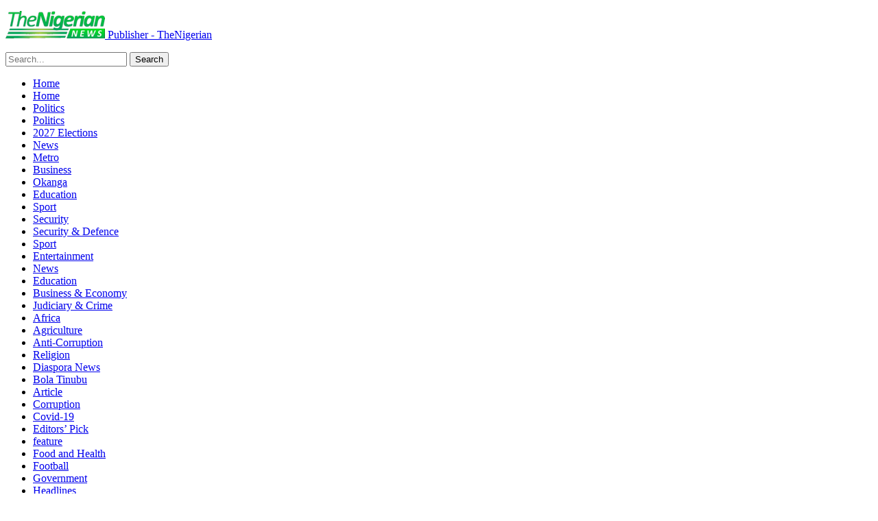

--- FILE ---
content_type: text/html; charset=UTF-8
request_url: https://thenigerian.news/home/
body_size: 18547
content:
<!DOCTYPE html>
<!--[if IE 8]>
<html class="ie ie8" lang="en-US"> <![endif]-->
<!--[if IE 9]>
<html class="ie ie9" lang="en-US"> <![endif]-->
<!--[if gt IE 9]><!-->
<html lang="en-US"> <!--<![endif]-->
<head>
<meta charset="UTF-8">
<meta http-equiv="X-UA-Compatible" content="IE=edge">
<meta name="viewport" content="width=device-width, initial-scale=1.0">
<link rel="pingback" href="https://thenigerian.news/xmlrpc.php"/>
<meta name='robots' content='index, follow, max-image-preview:large, max-snippet:-1, max-video-preview:-1' />
<!-- This site is optimized with the Yoast SEO plugin v26.6 - https://yoast.com/wordpress/plugins/seo/ -->
<title>Home - TheNigerian</title>
<meta name="description" content="Everyone is looking to lose weight these days, but most people miss the one key to just how easy it really is: eating more fiber! While you need protein, healthy fats, and many vitamins and minerals for overall health, the one food that can help you stay fuller longer and keep your weight down is fiber-rich foods." />
<link rel="canonical" href="https://thenigerian.news/home/" />
<meta property="og:locale" content="en_US" />
<meta property="og:type" content="article" />
<meta property="og:title" content="Home - TheNigerian" />
<meta property="og:description" content="Everyone is looking to lose weight these days, but most people miss the one key to just how easy it really is: eating more fiber! While you need protein, healthy fats, and many vitamins and minerals for overall health, the one food that can help you stay fuller longer and keep your weight down is fiber-rich foods." />
<meta property="og:url" content="https://thenigerian.news/home/" />
<meta property="og:site_name" content="TheNigerian" />
<meta property="article:publisher" content="https://web.facebook.com/thenigeriannews.ng" />
<meta property="og:image" content="https://thenigerian.news/wp-content/uploads/2022/03/TheNigerian-News-Logo.png" />
<meta property="og:image:width" content="512" />
<meta property="og:image:height" content="512" />
<meta property="og:image:type" content="image/png" />
<meta name="twitter:card" content="summary_large_image" />
<meta name="twitter:label1" content="Est. reading time" />
<meta name="twitter:data1" content="8 minutes" />
<script type="application/ld+json" class="yoast-schema-graph">{"@context":"https://schema.org","@graph":[{"@type":"WebPage","@id":"https://thenigerian.news/home/","url":"https://thenigerian.news/home/","name":"Home - TheNigerian","isPartOf":{"@id":"https://thenigerian.news/#website"},"primaryImageOfPage":{"@id":"https://thenigerian.news/home/#primaryimage"},"image":{"@id":"https://thenigerian.news/home/#primaryimage"},"thumbnailUrl":"https://thenigerian.news/wp-content/uploads/2022/03/TheNigerian-News-Logo.png","datePublished":"2023-07-06T08:29:05+00:00","description":"Everyone is looking to lose weight these days, but most people miss the one key to just how easy it really is: eating more fiber! While you need protein, healthy fats, and many vitamins and minerals for overall health, the one food that can help you stay fuller longer and keep your weight down is fiber-rich foods.","breadcrumb":{"@id":"https://thenigerian.news/home/#breadcrumb"},"inLanguage":"en-US","potentialAction":[{"@type":"ReadAction","target":["https://thenigerian.news/home/"]}]},{"@type":"ImageObject","inLanguage":"en-US","@id":"https://thenigerian.news/home/#primaryimage","url":"https://thenigerian.news/wp-content/uploads/2022/03/TheNigerian-News-Logo.png","contentUrl":"https://thenigerian.news/wp-content/uploads/2022/03/TheNigerian-News-Logo.png","width":512,"height":512,"caption":"TheNigerian"},{"@type":"BreadcrumbList","@id":"https://thenigerian.news/home/#breadcrumb","itemListElement":[{"@type":"ListItem","position":1,"name":"Home","item":"https://thenigerian.news/"},{"@type":"ListItem","position":2,"name":"Home"}]},{"@type":"WebSite","@id":"https://thenigerian.news/#website","url":"https://thenigerian.news/","name":"TheNigerian","description":"TheNigerian","publisher":{"@id":"https://thenigerian.news/#organization"},"potentialAction":[{"@type":"SearchAction","target":{"@type":"EntryPoint","urlTemplate":"https://thenigerian.news/?s={search_term_string}"},"query-input":{"@type":"PropertyValueSpecification","valueRequired":true,"valueName":"search_term_string"}}],"inLanguage":"en-US"},{"@type":["Organization","Place"],"@id":"https://thenigerian.news/#organization","name":"TheNigerian News","alternateName":"TheNigerian","url":"https://thenigerian.news/","logo":{"@id":"https://thenigerian.news/home/#local-main-organization-logo"},"image":{"@id":"https://thenigerian.news/home/#local-main-organization-logo"},"sameAs":["https://web.facebook.com/thenigeriannews.ng"],"telephone":[],"openingHoursSpecification":[{"@type":"OpeningHoursSpecification","dayOfWeek":["Sunday","Monday","Tuesday","Wednesday","Thursday","Friday","Saturday"],"opens":"09:00","closes":"17:00"}]},{"@type":"ImageObject","inLanguage":"en-US","@id":"https://thenigerian.news/home/#local-main-organization-logo","url":"https://thenigerian.news/wp-content/uploads/2022/03/TheNigerian-News-Logo.png","contentUrl":"https://thenigerian.news/wp-content/uploads/2022/03/TheNigerian-News-Logo.png","width":512,"height":512,"caption":"TheNigerian News"}]}</script>
<!-- / Yoast SEO plugin. -->
<link rel='dns-prefetch' href='//www.googletagmanager.com' />
<link rel='dns-prefetch' href='//fonts.googleapis.com' />
<link rel='dns-prefetch' href='//pagead2.googlesyndication.com' />
<link rel="alternate" type="application/rss+xml" title="TheNigerian &raquo; Feed" href="https://thenigerian.news/feed/" />
<link rel="alternate" type="application/rss+xml" title="TheNigerian &raquo; Comments Feed" href="https://thenigerian.news/comments/feed/" />
<link rel="alternate" title="oEmbed (JSON)" type="application/json+oembed" href="https://thenigerian.news/wp-json/oembed/1.0/embed?url=https%3A%2F%2Fthenigerian.news%2Fhome%2F" />
<link rel="alternate" title="oEmbed (XML)" type="text/xml+oembed" href="https://thenigerian.news/wp-json/oembed/1.0/embed?url=https%3A%2F%2Fthenigerian.news%2Fhome%2F&#038;format=xml" />
<style id='wp-img-auto-sizes-contain-inline-css' type='text/css'>
img:is([sizes=auto i],[sizes^="auto," i]){contain-intrinsic-size:3000px 1500px}
/*# sourceURL=wp-img-auto-sizes-contain-inline-css */
</style>
<style id='wp-block-library-inline-css' type='text/css'>
:root{--wp-block-synced-color:#7a00df;--wp-block-synced-color--rgb:122,0,223;--wp-bound-block-color:var(--wp-block-synced-color);--wp-editor-canvas-background:#ddd;--wp-admin-theme-color:#007cba;--wp-admin-theme-color--rgb:0,124,186;--wp-admin-theme-color-darker-10:#006ba1;--wp-admin-theme-color-darker-10--rgb:0,107,160.5;--wp-admin-theme-color-darker-20:#005a87;--wp-admin-theme-color-darker-20--rgb:0,90,135;--wp-admin-border-width-focus:2px}@media (min-resolution:192dpi){:root{--wp-admin-border-width-focus:1.5px}}.wp-element-button{cursor:pointer}:root .has-very-light-gray-background-color{background-color:#eee}:root .has-very-dark-gray-background-color{background-color:#313131}:root .has-very-light-gray-color{color:#eee}:root .has-very-dark-gray-color{color:#313131}:root .has-vivid-green-cyan-to-vivid-cyan-blue-gradient-background{background:linear-gradient(135deg,#00d084,#0693e3)}:root .has-purple-crush-gradient-background{background:linear-gradient(135deg,#34e2e4,#4721fb 50%,#ab1dfe)}:root .has-hazy-dawn-gradient-background{background:linear-gradient(135deg,#faaca8,#dad0ec)}:root .has-subdued-olive-gradient-background{background:linear-gradient(135deg,#fafae1,#67a671)}:root .has-atomic-cream-gradient-background{background:linear-gradient(135deg,#fdd79a,#004a59)}:root .has-nightshade-gradient-background{background:linear-gradient(135deg,#330968,#31cdcf)}:root .has-midnight-gradient-background{background:linear-gradient(135deg,#020381,#2874fc)}:root{--wp--preset--font-size--normal:16px;--wp--preset--font-size--huge:42px}.has-regular-font-size{font-size:1em}.has-larger-font-size{font-size:2.625em}.has-normal-font-size{font-size:var(--wp--preset--font-size--normal)}.has-huge-font-size{font-size:var(--wp--preset--font-size--huge)}.has-text-align-center{text-align:center}.has-text-align-left{text-align:left}.has-text-align-right{text-align:right}.has-fit-text{white-space:nowrap!important}#end-resizable-editor-section{display:none}.aligncenter{clear:both}.items-justified-left{justify-content:flex-start}.items-justified-center{justify-content:center}.items-justified-right{justify-content:flex-end}.items-justified-space-between{justify-content:space-between}.screen-reader-text{border:0;clip-path:inset(50%);height:1px;margin:-1px;overflow:hidden;padding:0;position:absolute;width:1px;word-wrap:normal!important}.screen-reader-text:focus{background-color:#ddd;clip-path:none;color:#444;display:block;font-size:1em;height:auto;left:5px;line-height:normal;padding:15px 23px 14px;text-decoration:none;top:5px;width:auto;z-index:100000}html :where(.has-border-color){border-style:solid}html :where([style*=border-top-color]){border-top-style:solid}html :where([style*=border-right-color]){border-right-style:solid}html :where([style*=border-bottom-color]){border-bottom-style:solid}html :where([style*=border-left-color]){border-left-style:solid}html :where([style*=border-width]){border-style:solid}html :where([style*=border-top-width]){border-top-style:solid}html :where([style*=border-right-width]){border-right-style:solid}html :where([style*=border-bottom-width]){border-bottom-style:solid}html :where([style*=border-left-width]){border-left-style:solid}html :where(img[class*=wp-image-]){height:auto;max-width:100%}:where(figure){margin:0 0 1em}html :where(.is-position-sticky){--wp-admin--admin-bar--position-offset:var(--wp-admin--admin-bar--height,0px)}@media screen and (max-width:600px){html :where(.is-position-sticky){--wp-admin--admin-bar--position-offset:0px}}
/*# sourceURL=wp-block-library-inline-css */
</style><!-- <link rel='stylesheet' id='wc-blocks-style-css' href='https://thenigerian.news/wp-content/plugins/woocommerce/assets/client/blocks/wc-blocks.css?ver=wc-10.4.3' type='text/css' media='all' /> -->
<link rel="stylesheet" type="text/css" href="//thenigerian.news/wp-content/cache/wpfc-minified/m03q6g7t/848zl.css" media="all"/>
<style id='global-styles-inline-css' type='text/css'>
:root{--wp--preset--aspect-ratio--square: 1;--wp--preset--aspect-ratio--4-3: 4/3;--wp--preset--aspect-ratio--3-4: 3/4;--wp--preset--aspect-ratio--3-2: 3/2;--wp--preset--aspect-ratio--2-3: 2/3;--wp--preset--aspect-ratio--16-9: 16/9;--wp--preset--aspect-ratio--9-16: 9/16;--wp--preset--color--black: #000000;--wp--preset--color--cyan-bluish-gray: #abb8c3;--wp--preset--color--white: #ffffff;--wp--preset--color--pale-pink: #f78da7;--wp--preset--color--vivid-red: #cf2e2e;--wp--preset--color--luminous-vivid-orange: #ff6900;--wp--preset--color--luminous-vivid-amber: #fcb900;--wp--preset--color--light-green-cyan: #7bdcb5;--wp--preset--color--vivid-green-cyan: #00d084;--wp--preset--color--pale-cyan-blue: #8ed1fc;--wp--preset--color--vivid-cyan-blue: #0693e3;--wp--preset--color--vivid-purple: #9b51e0;--wp--preset--gradient--vivid-cyan-blue-to-vivid-purple: linear-gradient(135deg,rgb(6,147,227) 0%,rgb(155,81,224) 100%);--wp--preset--gradient--light-green-cyan-to-vivid-green-cyan: linear-gradient(135deg,rgb(122,220,180) 0%,rgb(0,208,130) 100%);--wp--preset--gradient--luminous-vivid-amber-to-luminous-vivid-orange: linear-gradient(135deg,rgb(252,185,0) 0%,rgb(255,105,0) 100%);--wp--preset--gradient--luminous-vivid-orange-to-vivid-red: linear-gradient(135deg,rgb(255,105,0) 0%,rgb(207,46,46) 100%);--wp--preset--gradient--very-light-gray-to-cyan-bluish-gray: linear-gradient(135deg,rgb(238,238,238) 0%,rgb(169,184,195) 100%);--wp--preset--gradient--cool-to-warm-spectrum: linear-gradient(135deg,rgb(74,234,220) 0%,rgb(151,120,209) 20%,rgb(207,42,186) 40%,rgb(238,44,130) 60%,rgb(251,105,98) 80%,rgb(254,248,76) 100%);--wp--preset--gradient--blush-light-purple: linear-gradient(135deg,rgb(255,206,236) 0%,rgb(152,150,240) 100%);--wp--preset--gradient--blush-bordeaux: linear-gradient(135deg,rgb(254,205,165) 0%,rgb(254,45,45) 50%,rgb(107,0,62) 100%);--wp--preset--gradient--luminous-dusk: linear-gradient(135deg,rgb(255,203,112) 0%,rgb(199,81,192) 50%,rgb(65,88,208) 100%);--wp--preset--gradient--pale-ocean: linear-gradient(135deg,rgb(255,245,203) 0%,rgb(182,227,212) 50%,rgb(51,167,181) 100%);--wp--preset--gradient--electric-grass: linear-gradient(135deg,rgb(202,248,128) 0%,rgb(113,206,126) 100%);--wp--preset--gradient--midnight: linear-gradient(135deg,rgb(2,3,129) 0%,rgb(40,116,252) 100%);--wp--preset--font-size--small: 13px;--wp--preset--font-size--medium: 20px;--wp--preset--font-size--large: 36px;--wp--preset--font-size--x-large: 42px;--wp--preset--font-family--inter: "Inter", sans-serif;--wp--preset--font-family--cardo: Cardo;--wp--preset--spacing--20: 0.44rem;--wp--preset--spacing--30: 0.67rem;--wp--preset--spacing--40: 1rem;--wp--preset--spacing--50: 1.5rem;--wp--preset--spacing--60: 2.25rem;--wp--preset--spacing--70: 3.38rem;--wp--preset--spacing--80: 5.06rem;--wp--preset--shadow--natural: 6px 6px 9px rgba(0, 0, 0, 0.2);--wp--preset--shadow--deep: 12px 12px 50px rgba(0, 0, 0, 0.4);--wp--preset--shadow--sharp: 6px 6px 0px rgba(0, 0, 0, 0.2);--wp--preset--shadow--outlined: 6px 6px 0px -3px rgb(255, 255, 255), 6px 6px rgb(0, 0, 0);--wp--preset--shadow--crisp: 6px 6px 0px rgb(0, 0, 0);}:where(.is-layout-flex){gap: 0.5em;}:where(.is-layout-grid){gap: 0.5em;}body .is-layout-flex{display: flex;}.is-layout-flex{flex-wrap: wrap;align-items: center;}.is-layout-flex > :is(*, div){margin: 0;}body .is-layout-grid{display: grid;}.is-layout-grid > :is(*, div){margin: 0;}:where(.wp-block-columns.is-layout-flex){gap: 2em;}:where(.wp-block-columns.is-layout-grid){gap: 2em;}:where(.wp-block-post-template.is-layout-flex){gap: 1.25em;}:where(.wp-block-post-template.is-layout-grid){gap: 1.25em;}.has-black-color{color: var(--wp--preset--color--black) !important;}.has-cyan-bluish-gray-color{color: var(--wp--preset--color--cyan-bluish-gray) !important;}.has-white-color{color: var(--wp--preset--color--white) !important;}.has-pale-pink-color{color: var(--wp--preset--color--pale-pink) !important;}.has-vivid-red-color{color: var(--wp--preset--color--vivid-red) !important;}.has-luminous-vivid-orange-color{color: var(--wp--preset--color--luminous-vivid-orange) !important;}.has-luminous-vivid-amber-color{color: var(--wp--preset--color--luminous-vivid-amber) !important;}.has-light-green-cyan-color{color: var(--wp--preset--color--light-green-cyan) !important;}.has-vivid-green-cyan-color{color: var(--wp--preset--color--vivid-green-cyan) !important;}.has-pale-cyan-blue-color{color: var(--wp--preset--color--pale-cyan-blue) !important;}.has-vivid-cyan-blue-color{color: var(--wp--preset--color--vivid-cyan-blue) !important;}.has-vivid-purple-color{color: var(--wp--preset--color--vivid-purple) !important;}.has-black-background-color{background-color: var(--wp--preset--color--black) !important;}.has-cyan-bluish-gray-background-color{background-color: var(--wp--preset--color--cyan-bluish-gray) !important;}.has-white-background-color{background-color: var(--wp--preset--color--white) !important;}.has-pale-pink-background-color{background-color: var(--wp--preset--color--pale-pink) !important;}.has-vivid-red-background-color{background-color: var(--wp--preset--color--vivid-red) !important;}.has-luminous-vivid-orange-background-color{background-color: var(--wp--preset--color--luminous-vivid-orange) !important;}.has-luminous-vivid-amber-background-color{background-color: var(--wp--preset--color--luminous-vivid-amber) !important;}.has-light-green-cyan-background-color{background-color: var(--wp--preset--color--light-green-cyan) !important;}.has-vivid-green-cyan-background-color{background-color: var(--wp--preset--color--vivid-green-cyan) !important;}.has-pale-cyan-blue-background-color{background-color: var(--wp--preset--color--pale-cyan-blue) !important;}.has-vivid-cyan-blue-background-color{background-color: var(--wp--preset--color--vivid-cyan-blue) !important;}.has-vivid-purple-background-color{background-color: var(--wp--preset--color--vivid-purple) !important;}.has-black-border-color{border-color: var(--wp--preset--color--black) !important;}.has-cyan-bluish-gray-border-color{border-color: var(--wp--preset--color--cyan-bluish-gray) !important;}.has-white-border-color{border-color: var(--wp--preset--color--white) !important;}.has-pale-pink-border-color{border-color: var(--wp--preset--color--pale-pink) !important;}.has-vivid-red-border-color{border-color: var(--wp--preset--color--vivid-red) !important;}.has-luminous-vivid-orange-border-color{border-color: var(--wp--preset--color--luminous-vivid-orange) !important;}.has-luminous-vivid-amber-border-color{border-color: var(--wp--preset--color--luminous-vivid-amber) !important;}.has-light-green-cyan-border-color{border-color: var(--wp--preset--color--light-green-cyan) !important;}.has-vivid-green-cyan-border-color{border-color: var(--wp--preset--color--vivid-green-cyan) !important;}.has-pale-cyan-blue-border-color{border-color: var(--wp--preset--color--pale-cyan-blue) !important;}.has-vivid-cyan-blue-border-color{border-color: var(--wp--preset--color--vivid-cyan-blue) !important;}.has-vivid-purple-border-color{border-color: var(--wp--preset--color--vivid-purple) !important;}.has-vivid-cyan-blue-to-vivid-purple-gradient-background{background: var(--wp--preset--gradient--vivid-cyan-blue-to-vivid-purple) !important;}.has-light-green-cyan-to-vivid-green-cyan-gradient-background{background: var(--wp--preset--gradient--light-green-cyan-to-vivid-green-cyan) !important;}.has-luminous-vivid-amber-to-luminous-vivid-orange-gradient-background{background: var(--wp--preset--gradient--luminous-vivid-amber-to-luminous-vivid-orange) !important;}.has-luminous-vivid-orange-to-vivid-red-gradient-background{background: var(--wp--preset--gradient--luminous-vivid-orange-to-vivid-red) !important;}.has-very-light-gray-to-cyan-bluish-gray-gradient-background{background: var(--wp--preset--gradient--very-light-gray-to-cyan-bluish-gray) !important;}.has-cool-to-warm-spectrum-gradient-background{background: var(--wp--preset--gradient--cool-to-warm-spectrum) !important;}.has-blush-light-purple-gradient-background{background: var(--wp--preset--gradient--blush-light-purple) !important;}.has-blush-bordeaux-gradient-background{background: var(--wp--preset--gradient--blush-bordeaux) !important;}.has-luminous-dusk-gradient-background{background: var(--wp--preset--gradient--luminous-dusk) !important;}.has-pale-ocean-gradient-background{background: var(--wp--preset--gradient--pale-ocean) !important;}.has-electric-grass-gradient-background{background: var(--wp--preset--gradient--electric-grass) !important;}.has-midnight-gradient-background{background: var(--wp--preset--gradient--midnight) !important;}.has-small-font-size{font-size: var(--wp--preset--font-size--small) !important;}.has-medium-font-size{font-size: var(--wp--preset--font-size--medium) !important;}.has-large-font-size{font-size: var(--wp--preset--font-size--large) !important;}.has-x-large-font-size{font-size: var(--wp--preset--font-size--x-large) !important;}
/*# sourceURL=global-styles-inline-css */
</style>
<style id='classic-theme-styles-inline-css' type='text/css'>
/*! This file is auto-generated */
.wp-block-button__link{color:#fff;background-color:#32373c;border-radius:9999px;box-shadow:none;text-decoration:none;padding:calc(.667em + 2px) calc(1.333em + 2px);font-size:1.125em}.wp-block-file__button{background:#32373c;color:#fff;text-decoration:none}
/*# sourceURL=/wp-includes/css/classic-themes.min.css */
</style>
<!-- <link rel='stylesheet' id='woocommerce-layout-css' href='https://thenigerian.news/wp-content/plugins/woocommerce/assets/css/woocommerce-layout.css?ver=10.4.3' type='text/css' media='all' /> -->
<link rel="stylesheet" type="text/css" href="//thenigerian.news/wp-content/cache/wpfc-minified/fs6stb2o/848zl.css" media="all"/>
<!-- <link rel='stylesheet' id='woocommerce-smallscreen-css' href='https://thenigerian.news/wp-content/plugins/woocommerce/assets/css/woocommerce-smallscreen.css?ver=10.4.3' type='text/css' media='only screen and (max-width: 768px)' /> -->
<link rel="stylesheet" type="text/css" href="//thenigerian.news/wp-content/cache/wpfc-minified/7c9eske0/848zl.css" media="only screen and (max-width: 768px)"/>
<!-- <link rel='stylesheet' id='woocommerce-general-css' href='https://thenigerian.news/wp-content/plugins/woocommerce/assets/css/woocommerce.css?ver=10.4.3' type='text/css' media='all' /> -->
<link rel="stylesheet" type="text/css" href="//thenigerian.news/wp-content/cache/wpfc-minified/eh1sa225/848zl.css" media="all"/>
<style id='woocommerce-inline-inline-css' type='text/css'>
.woocommerce form .form-row .required { visibility: visible; }
/*# sourceURL=woocommerce-inline-inline-css */
</style>
<!-- <link rel='stylesheet' id='js_composer_front-css' href='https://thenigerian.news/wp-content/plugins/js_composer/assets/css/js_composer.min.css?ver=6.7.0' type='text/css' media='all' /> -->
<link rel="stylesheet" type="text/css" href="//thenigerian.news/wp-content/cache/wpfc-minified/fgv4pg5x/9ju79.css" media="all"/>
<link rel='stylesheet' id='better-framework-main-fonts-css' href='https://fonts.googleapis.com/css?family=Roboto:400,300,500,400italic,700&#038;display=swap' type='text/css' media='all' />
<script src='//thenigerian.news/wp-content/cache/wpfc-minified/mn4r0nxz/848zl.js' type="text/javascript"></script>
<!-- <script type="text/javascript" src="https://thenigerian.news/wp-includes/js/jquery/jquery.min.js?ver=3.7.1" id="jquery-core-js"></script> -->
<!-- <script type="text/javascript" src="https://thenigerian.news/wp-includes/js/jquery/jquery-migrate.min.js?ver=3.4.1" id="jquery-migrate-js"></script> -->
<!-- <script type="text/javascript" src="https://thenigerian.news/wp-content/plugins/woocommerce/assets/js/jquery-blockui/jquery.blockUI.min.js?ver=2.7.0-wc.10.4.3" id="wc-jquery-blockui-js" data-wp-strategy="defer"></script> -->
<script type="text/javascript" id="wc-add-to-cart-js-extra">
/* <![CDATA[ */
var wc_add_to_cart_params = {"ajax_url":"/wp-admin/admin-ajax.php","wc_ajax_url":"/?wc-ajax=%%endpoint%%","i18n_view_cart":"View cart","cart_url":"https://thenigerian.news/cart/","is_cart":"","cart_redirect_after_add":"no"};
//# sourceURL=wc-add-to-cart-js-extra
/* ]]> */
</script>
<script src='//thenigerian.news/wp-content/cache/wpfc-minified/8xsnt1j4/848zl.js' type="text/javascript"></script>
<!-- <script type="text/javascript" src="https://thenigerian.news/wp-content/plugins/woocommerce/assets/js/frontend/add-to-cart.min.js?ver=10.4.3" id="wc-add-to-cart-js" data-wp-strategy="defer"></script> -->
<!-- <script type="text/javascript" src="https://thenigerian.news/wp-content/plugins/woocommerce/assets/js/js-cookie/js.cookie.min.js?ver=2.1.4-wc.10.4.3" id="wc-js-cookie-js" data-wp-strategy="defer"></script> -->
<!-- <script type="text/javascript" src="https://thenigerian.news/wp-content/plugins/js_composer/assets/js/vendors/woocommerce-add-to-cart.js?ver=6.7.0" id="vc_woocommerce-add-to-cart-js-js"></script> -->
<!-- Google tag (gtag.js) snippet added by Site Kit -->
<!-- Google Analytics snippet added by Site Kit -->
<script type="text/javascript" src="https://www.googletagmanager.com/gtag/js?id=G-FSJ532RZ5H" id="google_gtagjs-js" async></script>
<script type="text/javascript" id="google_gtagjs-js-after">
/* <![CDATA[ */
window.dataLayer = window.dataLayer || [];function gtag(){dataLayer.push(arguments);}
gtag("set","linker",{"domains":["thenigerian.news"]});
gtag("js", new Date());
gtag("set", "developer_id.dZTNiMT", true);
gtag("config", "G-FSJ532RZ5H");
window._googlesitekit = window._googlesitekit || {}; window._googlesitekit.throttledEvents = []; window._googlesitekit.gtagEvent = (name, data) => { var key = JSON.stringify( { name, data } ); if ( !! window._googlesitekit.throttledEvents[ key ] ) { return; } window._googlesitekit.throttledEvents[ key ] = true; setTimeout( () => { delete window._googlesitekit.throttledEvents[ key ]; }, 5 ); gtag( "event", name, { ...data, event_source: "site-kit" } ); } 
//# sourceURL=google_gtagjs-js-after
/* ]]> */
</script>
<!-- End Google tag (gtag.js) snippet added by Site Kit -->
<link rel="https://api.w.org/" href="https://thenigerian.news/wp-json/" /><link rel="alternate" title="JSON" type="application/json" href="https://thenigerian.news/wp-json/wp/v2/pages/66604" /><link rel="EditURI" type="application/rsd+xml" title="RSD" href="https://thenigerian.news/xmlrpc.php?rsd" />
<meta name="generator" content="WordPress 6.9" />
<meta name="generator" content="WooCommerce 10.4.3" />
<link rel='shortlink' href='https://thenigerian.news/?p=66604' />
<meta name="generator" content="Site Kit by Google 1.139.0" />	<noscript><style>.woocommerce-product-gallery{ opacity: 1 !important; }</style></noscript>
<!-- Google AdSense meta tags added by Site Kit -->
<meta name="google-adsense-platform-account" content="ca-host-pub-2644536267352236">
<meta name="google-adsense-platform-domain" content="sitekit.withgoogle.com">
<!-- End Google AdSense meta tags added by Site Kit -->
<meta name="generator" content="Powered by WPBakery Page Builder - drag and drop page builder for WordPress."/>
<script type="application/ld+json">{
"@context": "http://schema.org/",
"@type": "Organization",
"@id": "#organization",
"logo": {
"@type": "ImageObject",
"url": "https://thenigerian.news/wp-content/uploads/2022/02/cropped-TheNigerian-News-Logo-1.png"
},
"url": "https://thenigerian.news/",
"name": "TheNigerian",
"description": "TheNigerian"
}</script>
<script type="application/ld+json">{
"@context": "http://schema.org/",
"@type": "WebSite",
"name": "TheNigerian",
"alternateName": "TheNigerian",
"url": "https://thenigerian.news/"
}</script>
<script type="application/ld+json">{
"@context": "http://schema.org/",
"@type": "WebPage",
"headline": "Home",
"description": "Everyone is looking to lose weight these days, but most people miss the one key to just how easy it really is: eating more fiber! While you need protein, healthy fats, and many vitamins and minerals for overall health, the one food that can help you stay fuller longer and keep your weight down is fiber-rich foods.",
"author": {
"@type": "Person",
"@id": "#person-Admin",
"name": "Admin"
},
"image": "https://thenigerian.news/wp-content/uploads/2022/03/TheNigerian-News-Logo.png",
"publisher": {
"@id": "#organization"
},
"mainEntityOfPage": "https://thenigerian.news/home/",
"potentialAction": {
"@type": "SearchAction",
"target": "https://thenigerian.news/search/{search_term}",
"query-input": "required name=search_term"
}
}</script>
<!-- Google AdSense snippet added by Site Kit -->
<script type="text/javascript" async="async" src="https://pagead2.googlesyndication.com/pagead/js/adsbygoogle.js?client=ca-pub-9785584549637749&amp;host=ca-host-pub-2644536267352236" crossorigin="anonymous"></script>
<!-- End Google AdSense snippet added by Site Kit -->
<!-- Google Tag Manager snippet added by Site Kit -->
<script type="text/javascript">
/* <![CDATA[ */
( function( w, d, s, l, i ) {
w[l] = w[l] || [];
w[l].push( {'gtm.start': new Date().getTime(), event: 'gtm.js'} );
var f = d.getElementsByTagName( s )[0],
j = d.createElement( s ), dl = l != 'dataLayer' ? '&l=' + l : '';
j.async = true;
j.src = 'https://www.googletagmanager.com/gtm.js?id=' + i + dl;
f.parentNode.insertBefore( j, f );
} )( window, document, 'script', 'dataLayer', 'GTM-W39RJZP' );
/* ]]> */
</script>
<!-- End Google Tag Manager snippet added by Site Kit -->
<!-- <link rel='stylesheet' id='bf-minifed-css-1' href='https://thenigerian.news/wp-content/bs-booster-cache/1d47d3b481f89bd47aed454b20c71796.css' type='text/css' media='all' /> -->
<!-- <link rel='stylesheet' id='7.11.0-1767468654' href='https://thenigerian.news/wp-content/bs-booster-cache/8f1fcea37e1a4322ee4bd6a578225ae3.css' type='text/css' media='all' /> -->
<link rel="stylesheet" type="text/css" href="//thenigerian.news/wp-content/cache/wpfc-minified/7xbk2t9c/88clo.css" media="all"/>
<style class='wp-fonts-local' type='text/css'>
@font-face{font-family:Inter;font-style:normal;font-weight:300 900;font-display:fallback;src:url('https://thenigerian.news/wp-content/plugins/woocommerce/assets/fonts/Inter-VariableFont_slnt,wght.woff2') format('woff2');font-stretch:normal;}
@font-face{font-family:Cardo;font-style:normal;font-weight:400;font-display:fallback;src:url('https://thenigerian.news/wp-content/plugins/woocommerce/assets/fonts/cardo_normal_400.woff2') format('woff2');}
</style>
<link rel="icon" href="https://thenigerian.news/wp-content/uploads/2022/03/TheNigerian-News-Logo-150x150.png" sizes="32x32" />
<link rel="icon" href="https://thenigerian.news/wp-content/uploads/2022/03/TheNigerian-News-Logo-300x300.png" sizes="192x192" />
<link rel="apple-touch-icon" href="https://thenigerian.news/wp-content/uploads/2022/03/TheNigerian-News-Logo-300x300.png" />
<meta name="msapplication-TileImage" content="https://thenigerian.news/wp-content/uploads/2022/03/TheNigerian-News-Logo-300x300.png" />
<style type="text/css" data-type="vc_shortcodes-custom-css">.vc_custom_1510572616682{border-bottom-width: 1px !important;background-color: #ffffff !important;border-bottom-color: #ced9e1 !important;border-bottom-style: solid !important;}.vc_custom_1736765197395{margin-bottom: 0px !important;border-top-width: 1px !important;border-right-width: 1px !important;border-bottom-width: 0px !important;border-left-width: 1px !important;border-left-color: #d2dce3 !important;border-left-style: solid !important;border-right-color: #d2dce3 !important;border-right-style: solid !important;border-top-color: #d2dce3 !important;border-top-style: solid !important;border-bottom-color: #d2dce3 !important;border-bottom-style: solid !important;}.vc_custom_1512679004806{border-top-width: 0px !important;border-right-width: 1px !important;border-bottom-width: 1px !important;border-left-width: 1px !important;border-left-color: #d2dce3 !important;border-left-style: solid !important;border-right-color: #d2dce3 !important;border-right-style: solid !important;border-top-color: #d2dce3 !important;border-top-style: solid !important;border-bottom-color: #d2dce3 !important;border-bottom-style: solid !important;}</style><noscript><style> .wpb_animate_when_almost_visible { opacity: 1; }</style></noscript>	</head>
<body class="wp-singular page-template-default page page-id-66604 wp-theme-publisher theme-publisher woocommerce-no-js bs-theme bs-publisher bs-publisher-top-news active-light-box ltr close-rh page-layout-3-col page-layout-3-col-0 page-layout-no-sidebar full-width active-sticky-sidebar main-menu-sticky-smart main-menu-full-width active-ajax-search  wpb-js-composer js-comp-ver-6.7.0 vc_responsive bs-ll-a" dir="ltr">
<!-- Google Tag Manager (noscript) snippet added by Site Kit -->
<noscript>
<iframe src="https://www.googletagmanager.com/ns.html?id=GTM-W39RJZP" height="0" width="0" style="display:none;visibility:hidden"></iframe>
</noscript>
<!-- End Google Tag Manager (noscript) snippet added by Site Kit -->
<div class="main-wrap content-main-wrap">
<header id="header" class="site-header header-style-8 full-width" itemscope="itemscope" itemtype="https://schema.org/WPHeader">
<div class="content-wrap">
<div class="container">
<div class="header-inner clearfix">
<div id="site-branding" class="site-branding">
<p  id="site-title" class="logo h1 img-logo">
<a href="https://thenigerian.news/" itemprop="url" rel="home">
<img id="site-logo" src="https://thenigerian.news/wp-content/uploads/2022/02/cropped-TheNigerian-News-Logo-1.png"
alt="Publisher"  />
<span class="site-title">Publisher - TheNigerian</span>
</a>
</p>
</div><!-- .site-branding -->
<nav id="menu-main" class="menu main-menu-container  show-search-item show-cart-item menu-actions-btn-width-2" role="navigation" itemscope="itemscope" itemtype="https://schema.org/SiteNavigationElement">
<div class="menu-action-buttons width-2">
<div class="search-container close">
<span class="search-handler"><i class="fa fa-search"></i></span>
<div class="search-box clearfix">
<form role="search" method="get" class="search-form clearfix" action="https://thenigerian.news">
<input type="search" class="search-field"
placeholder="Search..."
value="" name="s"
title="Search for:"
autocomplete="off">
<input type="submit" class="search-submit" value="Search">
</form><!-- .search-form -->
</div>
</div>
<div class="shop-cart-container close">
<a href="https://thenigerian.news/cart/" class="cart-handler">
<i class="fa fa-shopping-cart"></i> 	</a>
<div class="cart-box woocommerce clearfix">
<div class="widget_shopping_cart_content"></div>	</div>
</div>
</div>
<ul id="main-navigation" class="main-menu menu bsm-pure clearfix">
<li id="menu-item-150080" class="menu-item menu-item-type-custom menu-item-object-custom better-anim-fade menu-item-150080"><a href="https://blog.thenigerian.news/">Home</a></li>
<li id="menu-item-150128" class="menu-item menu-item-type-post_type menu-item-object-page current-menu-item page_item page-item-66604 current_page_item better-anim-fade menu-item-150128"><a href="https://thenigerian.news/home/" aria-current="page">Home</a></li>
<li id="menu-item-150116" class="menu-item menu-item-type-taxonomy menu-item-object-category menu-term-28 better-anim-fade menu-item-150116"><a href="https://thenigerian.news/category/politics/">Politics</a></li>
<li id="menu-item-150122" class="menu-item menu-item-type-taxonomy menu-item-object-category menu-term-28 better-anim-fade menu-item-150122"><a href="https://thenigerian.news/category/politics/">Politics</a></li>
<li id="menu-item-150081" class="menu-item menu-item-type-taxonomy menu-item-object-category menu-term-7663 better-anim-fade menu-item-150081"><a href="https://thenigerian.news/category/2027-elections/">2027 Elections</a></li>
<li id="menu-item-150123" class="menu-item menu-item-type-taxonomy menu-item-object-category menu-term-44 better-anim-fade menu-item-150123"><a href="https://thenigerian.news/category/news/">News</a></li>
<li id="menu-item-150106" class="menu-item menu-item-type-taxonomy menu-item-object-category menu-term-18 better-anim-fade menu-item-150106"><a href="https://thenigerian.news/category/metro/">Metro</a></li>
<li id="menu-item-150124" class="menu-item menu-item-type-taxonomy menu-item-object-category menu-term-3816 better-anim-fade menu-item-150124"><a href="https://thenigerian.news/category/business-economy/">Business</a></li>
<li id="menu-item-150114" class="menu-item menu-item-type-taxonomy menu-item-object-category menu-term-3000 better-anim-fade menu-item-150114"><a href="https://thenigerian.news/category/okanga/">Okanga</a></li>
<li id="menu-item-150125" class="menu-item menu-item-type-taxonomy menu-item-object-category menu-term-4200 better-anim-fade menu-item-150125"><a href="https://thenigerian.news/category/education/">Education</a></li>
<li id="menu-item-150121" class="menu-item menu-item-type-taxonomy menu-item-object-category menu-term-5909 better-anim-fade menu-item-150121"><a href="https://thenigerian.news/category/sport/">Sport</a></li>
<li id="menu-item-150126" class="menu-item menu-item-type-taxonomy menu-item-object-category menu-term-6739 better-anim-fade menu-item-150126"><a href="https://thenigerian.news/category/security-defence/">Security</a></li>
<li id="menu-item-150120" class="menu-item menu-item-type-taxonomy menu-item-object-category menu-term-6739 better-anim-fade menu-item-150120"><a href="https://thenigerian.news/category/security-defence/">Security &amp; Defence</a></li>
<li id="menu-item-150127" class="menu-item menu-item-type-taxonomy menu-item-object-category menu-term-5909 better-anim-fade menu-item-150127"><a href="https://thenigerian.news/category/sport/">Sport</a></li>
<li id="menu-item-150093" class="menu-item menu-item-type-taxonomy menu-item-object-category menu-term-6895 better-anim-fade menu-item-150093"><a href="https://thenigerian.news/category/entertainment/">Entertainment</a></li>
<li id="menu-item-150109" class="menu-item menu-item-type-taxonomy menu-item-object-category menu-term-44 better-anim-fade menu-item-150109"><a href="https://thenigerian.news/category/news/">News</a></li>
<li id="menu-item-150092" class="menu-item menu-item-type-taxonomy menu-item-object-category menu-term-4200 better-anim-fade menu-item-150092"><a href="https://thenigerian.news/category/education/">Education</a></li>
<li id="menu-item-150087" class="menu-item menu-item-type-taxonomy menu-item-object-category menu-term-3816 better-anim-fade menu-item-150087"><a href="https://thenigerian.news/category/business-economy/">Business &amp; Economy</a></li>
<li id="menu-item-150103" class="menu-item menu-item-type-taxonomy menu-item-object-category menu-term-4584 better-anim-fade menu-item-150103"><a href="https://thenigerian.news/category/judiciary-crime/">Judiciary &amp; Crime</a></li>
<li id="menu-item-150082" class="menu-item menu-item-type-taxonomy menu-item-object-category menu-term-8447 better-anim-fade menu-item-150082"><a href="https://thenigerian.news/category/africa/">Africa</a></li>
<li id="menu-item-150083" class="menu-item menu-item-type-taxonomy menu-item-object-category menu-term-8448 better-anim-fade menu-item-150083"><a href="https://thenigerian.news/category/agriculture/">Agriculture</a></li>
<li id="menu-item-150084" class="menu-item menu-item-type-taxonomy menu-item-object-category menu-term-7652 better-anim-fade menu-item-150084"><a href="https://thenigerian.news/category/anti-corruption/">Anti-Corruption</a></li>
<li id="menu-item-150118" class="menu-item menu-item-type-taxonomy menu-item-object-category menu-term-7411 better-anim-fade menu-item-150118"><a href="https://thenigerian.news/category/religion/">Religion</a></li>
<li id="menu-item-150090" class="menu-item menu-item-type-taxonomy menu-item-object-category menu-term-3915 better-anim-fade menu-item-150090"><a href="https://thenigerian.news/category/diaspora-news/">Diaspora News</a></li>
<li id="menu-item-150086" class="menu-item menu-item-type-taxonomy menu-item-object-category menu-term-8052 better-anim-fade menu-item-150086"><a href="https://thenigerian.news/category/bola-tinubu/">Bola Tinubu</a></li>
<li id="menu-item-150085" class="menu-item menu-item-type-taxonomy menu-item-object-category menu-term-8449 better-anim-fade menu-item-150085"><a href="https://thenigerian.news/category/article/">Article</a></li>
<li id="menu-item-150088" class="menu-item menu-item-type-taxonomy menu-item-object-category menu-term-8450 better-anim-fade menu-item-150088"><a href="https://thenigerian.news/category/corruption/">Corruption</a></li>
<li id="menu-item-150089" class="menu-item menu-item-type-taxonomy menu-item-object-category menu-term-8451 better-anim-fade menu-item-150089"><a href="https://thenigerian.news/category/covid-19/">Covid-19</a></li>
<li id="menu-item-150091" class="menu-item menu-item-type-taxonomy menu-item-object-category menu-term-2549 better-anim-fade menu-item-150091"><a href="https://thenigerian.news/category/editors-pick/">Editors&#8217; Pick</a></li>
<li id="menu-item-150094" class="menu-item menu-item-type-taxonomy menu-item-object-category menu-term-3 better-anim-fade menu-item-150094"><a href="https://thenigerian.news/category/feature/">feature</a></li>
<li id="menu-item-150095" class="menu-item menu-item-type-taxonomy menu-item-object-category menu-term-8446 better-anim-fade menu-item-150095"><a href="https://thenigerian.news/category/fh/">Food and Health</a></li>
<li id="menu-item-150096" class="menu-item menu-item-type-taxonomy menu-item-object-category menu-term-3763 better-anim-fade menu-item-150096"><a href="https://thenigerian.news/category/football/">Football</a></li>
<li id="menu-item-150097" class="menu-item menu-item-type-taxonomy menu-item-object-category menu-term-7702 better-anim-fade menu-item-150097"><a href="https://thenigerian.news/category/government/">Government</a></li>
<li id="menu-item-150098" class="menu-item menu-item-type-taxonomy menu-item-object-category menu-term-6721 better-anim-fade menu-item-150098"><a href="https://thenigerian.news/category/headlines/">Headlines</a></li>
<li id="menu-item-150099" class="menu-item menu-item-type-taxonomy menu-item-object-category menu-term-8143 better-anim-fade menu-item-150099"><a href="https://thenigerian.news/category/health/">Health</a></li>
<li id="menu-item-150100" class="menu-item menu-item-type-taxonomy menu-item-object-category menu-term-4583 better-anim-fade menu-item-150100"><a href="https://thenigerian.news/category/international/">International</a></li>
<li id="menu-item-150101" class="menu-item menu-item-type-taxonomy menu-item-object-category menu-term-8124 better-anim-fade menu-item-150101"><a href="https://thenigerian.news/category/international-affairs/">International Affairs</a></li>
<li id="menu-item-150102" class="menu-item menu-item-type-taxonomy menu-item-object-category menu-term-4218 better-anim-fade menu-item-150102"><a href="https://thenigerian.news/category/it-tech/">IT-Tech</a></li>
<li id="menu-item-150104" class="menu-item menu-item-type-taxonomy menu-item-object-category menu-term-34 better-anim-fade menu-item-150104"><a href="https://thenigerian.news/category/lead-stories/">Lead Stories</a></li>
<li id="menu-item-150105" class="menu-item menu-item-type-taxonomy menu-item-object-category menu-term-8081 better-anim-fade menu-item-150105"><a href="https://thenigerian.news/category/maritime-safety/">Maritime Safety</a></li>
<li id="menu-item-150107" class="menu-item menu-item-type-taxonomy menu-item-object-category menu-term-7709 better-anim-fade menu-item-150107"><a href="https://thenigerian.news/category/national-assembly/">National Assembly</a></li>
<li id="menu-item-150108" class="menu-item menu-item-type-taxonomy menu-item-object-category menu-term-8192 better-anim-fade menu-item-150108"><a href="https://thenigerian.news/category/national-news/">National News</a></li>
<li id="menu-item-150110" class="menu-item menu-item-type-taxonomy menu-item-object-category menu-term-2999 better-anim-fade menu-item-150110"><a href="https://thenigerian.news/category/nigeria/">Nigeria</a></li>
<li id="menu-item-150111" class="menu-item menu-item-type-taxonomy menu-item-object-category menu-term-8452 better-anim-fade menu-item-150111"><a href="https://thenigerian.news/category/nigeria-today/">Nigeria Today</a></li>
<li id="menu-item-150112" class="menu-item menu-item-type-taxonomy menu-item-object-category menu-term-8086 better-anim-fade menu-item-150112"><a href="https://thenigerian.news/category/nigerian-navy/">Nigerian Navy</a></li>
<li id="menu-item-150113" class="menu-item menu-item-type-taxonomy menu-item-object-category menu-term-8453 better-anim-fade menu-item-150113"><a href="https://thenigerian.news/category/nollywood/">Nollywood</a></li>
<li id="menu-item-150115" class="menu-item menu-item-type-taxonomy menu-item-object-category menu-term-3002 better-anim-fade menu-item-150115"><a href="https://thenigerian.news/category/opinion-2/">Opinion</a></li>
<li id="menu-item-150117" class="menu-item menu-item-type-taxonomy menu-item-object-category menu-term-8454 better-anim-fade menu-item-150117"><a href="https://thenigerian.news/category/press-release/">Press Release</a></li>
<li id="menu-item-150119" class="menu-item menu-item-type-taxonomy menu-item-object-category menu-term-7710 better-anim-fade menu-item-150119"><a href="https://thenigerian.news/category/rivers-state/">Rivers State</a></li>
</ul><!-- #main-navigation -->
</nav><!-- .main-menu-container -->
</div>
</div>
</div>
</header><!-- .header -->
<div class="rh-header clearfix dark deferred-block-exclude">
<div class="rh-container clearfix">
<div class="menu-container close">
<span class="menu-handler"><span class="lines"></span></span>
</div><!-- .menu-container -->
<div class="logo-container rh-img-logo">
<a href="https://thenigerian.news/" itemprop="url" rel="home">
<img src="https://thenigerian.news/wp-content/uploads/2022/02/cropped-TheNigerian-News-Logo-1.png"
alt="TheNigerian"  />				</a>
</div><!-- .logo-container -->
</div><!-- .rh-container -->
</div><!-- .rh-header -->
<nav role="navigation" aria-label="Breadcrumbs" class="bf-breadcrumb clearfix bc-top-style"><div class="container bf-breadcrumb-container"><ul class="bf-breadcrumb-items" itemscope itemtype="http://schema.org/BreadcrumbList"><meta name="numberOfItems" content="2" /><meta name="itemListOrder" content="Ascending" /><li itemprop="itemListElement" itemscope itemtype="http://schema.org/ListItem" class="bf-breadcrumb-item bf-breadcrumb-begin"><a itemprop="item" href="https://thenigerian.news" rel="home"><span itemprop="name">Home</span></a><meta itemprop="position" content="1" /></li><li itemprop="itemListElement" itemscope itemtype="http://schema.org/ListItem" class="bf-breadcrumb-item bf-breadcrumb-end"><span itemprop="name">Home</span><meta itemprop="item" content="https://thenigerian.news/home/"/><meta itemprop="position" content="2" /></li></ul></div></nav><main id="content" class="content-container">
<div class="layout-3-col layout-3-col-0 layout-bc-before">
<div class="main-section">
<div class="content-column">
<div class="single-container bs-vc-content">
<div data-vc-full-width="true" data-vc-full-width-init="false" class="row vc_row wpb_row vc_row-fluid vc_custom_1510572616682 vc_row-has-fill"><div class="bs-vc-wrapper"><div class="wpb_column bs-vc-column vc_column_container vc_col-sm-12"><div class="bs-vc-wrapper wpb_wrapper">	<div id="newsticker-844187292" class="better-newsticker "
data-speed="15000">
<p class="heading ">Trending</p>
<ul class="news-list">
<li>
<a class="limit-line" href="https://thenigerian.news/afcon-ex-cameroon-star-joel-epalle-predicts-four-countries-to-qualify-for-quarter-final/">
AFCON: Ex-Cameroon star, Joel Epalle predicts four countries to qualify for quarter-final						</a>
</li>
<li>
<a class="limit-line" href="https://thenigerian.news/i-wont-allow-anyone-bury-me-politically-in-rivers-wike/">
I won&#8217;t allow anyone bury me politically in Rivers &#8211; Wike						</a>
</li>
<li>
<a class="limit-line" href="https://thenigerian.news/trump-releases-image-of-venezuelan-president-maduro-handcuffed-blindfolded-on-us-warship/">
Trump releases image of Venezuelan President, Maduro handcuffed, blindfolded on US warship						</a>
</li>
<li>
<a class="limit-line" href="https://thenigerian.news/why-nigerians-may-be-banned-from-all-countries-shehu-sani/">
Why Nigerians may be banned from all countries &#8211; Shehu Sani						</a>
</li>
<li>
<a class="limit-line" href="https://thenigerian.news/akwa-ibom-police-foil-armed-robbery-attack-neutralise-one-suspect/">
Akwa Ibom: Police foil armed robbery attack, neutralise one suspect						</a>
</li>
<li>
<a class="limit-line" href="https://thenigerian.news/lagos-govt-sets-up-committee-to-demolish-fire-ravaged-gni-building/">
Lagos govt sets up committee to demolish fire-ravaged GNI building						</a>
</li>
<li>
<a class="limit-line" href="https://thenigerian.news/pdp-suspends-rivers-caretaker-committee-chairman-ewor/">
PDP suspends Rivers caretaker committee chairman, Ewor						</a>
</li>
<li>
<a class="limit-line" href="https://thenigerian.news/maduro-china-slams-us-after-trump-orders-capture-of-venezuelan-president/">
Maduro: China slams US after Trump orders capture of Venezuelan president						</a>
</li>
<li>
<a class="limit-line" href="https://thenigerian.news/i-dont-want-to-run-in-mud-with-you-anita-joseph-replies-estranged-husband/">
I don&#8217;t want to run in mud with you &#8211; Anita Joseph replies estranged husband						</a>
</li>
<li>
<a class="limit-line" href="https://thenigerian.news/fubara-dont-use-rivers-money-to-buy-voters-wike-warns-political-actors/">
Fubara: Don&#8217;t use Rivers money to buy voters &#8211; Wike warns political actors						</a>
</li>
</ul>
</div>
</div></div></div></div><div class="vc_row-full-width vc_clearfix"></div><div class="row vc_row wpb_row vc_row-fluid"><div class="bs-vc-wrapper"><div class="wpb_column bs-vc-column vc_column_container vc_col-sm-3 vc_col-lg-3 vc_hidden-md vc_hidden-sm vc_hidden-xs bs-vc-sidebar-column"><div class="bs-vc-wrapper wpb_wrapper"><div class="drgxajzw  drgxajzw-align-center drgxajzw-column-1 drgxajzw-clearfix no-bg-box-model"></div><div class=" bs-listing bs-listing-listing-thumbnail-2 bs-listing-single-tab">		<p class="section-heading sh-t1 sh-s3 main-term-none">
<span class="h-text main-term-none main-link">
Recent Posts					</span>
</p>
<div class="listing listing-thumbnail listing-tb-2 clearfix scolumns-1 bsw-1 ">
<div  class="post-159263 type-post format-standard has-post-thumbnail   listing-item listing-item-thumbnail listing-item-tb-2 main-term-44">
<div class="item-inner clearfix">
<div class="featured featured-type-featured-image">
<a  title="AFCON: Ex-Cameroon star, Joel Epalle predicts four countries to qualify for quarter-final" data-src="https://thenigerian.news/wp-content/uploads/2025/12/2023-AFCON-210x136.jpg" data-bs-srcset="{&quot;baseurl&quot;:&quot;https:\/\/thenigerian.news\/wp-content\/uploads\/2025\/12\/&quot;,&quot;sizes&quot;:{&quot;86&quot;:&quot;2023-AFCON-86x64.jpg&quot;,&quot;210&quot;:&quot;2023-AFCON-210x136.jpg&quot;,&quot;279&quot;:&quot;2023-AFCON-279x220.jpg&quot;,&quot;357&quot;:&quot;2023-AFCON-357x210.jpg&quot;,&quot;750&quot;:&quot;2023-AFCON-750x430.jpg&quot;,&quot;1280&quot;:&quot;2023-AFCON.jpg&quot;}}"					class="img-holder" href="https://thenigerian.news/afcon-ex-cameroon-star-joel-epalle-predicts-four-countries-to-qualify-for-quarter-final/"></a>
</div>
<p class="title">	<a class="post-url" href="https://thenigerian.news/afcon-ex-cameroon-star-joel-epalle-predicts-four-countries-to-qualify-for-quarter-final/" title="AFCON: Ex-Cameroon star, Joel Epalle predicts four countries to qualify for quarter-final">
<span class="post-title">
AFCON: Ex-Cameroon star, Joel Epalle predicts four countries&hellip;			</span>
</a>
</p></div>
</div >
<div  class="post-159257 type-post format-standard has-post-thumbnail   listing-item listing-item-thumbnail listing-item-tb-2 main-term-44">
<div class="item-inner clearfix">
<div class="featured featured-type-featured-image">
<a  title="I won&#8217;t allow anyone bury me politically in Rivers &#8211; Wike" data-src="https://thenigerian.news/wp-content/uploads/2026/01/1767467992_wike-210x136.jpg" data-bs-srcset="{&quot;baseurl&quot;:&quot;https:\/\/thenigerian.news\/wp-content\/uploads\/2026\/01\/&quot;,&quot;sizes&quot;:{&quot;86&quot;:&quot;1767467992_wike-86x64.jpg&quot;,&quot;210&quot;:&quot;1767467992_wike-210x136.jpg&quot;,&quot;279&quot;:&quot;1767467992_wike-279x220.jpg&quot;,&quot;357&quot;:&quot;1767467992_wike-357x210.jpg&quot;,&quot;750&quot;:&quot;1767467992_wike-750x430.jpg&quot;,&quot;1200&quot;:&quot;1767467992_wike.jpg&quot;}}"					class="img-holder" href="https://thenigerian.news/i-wont-allow-anyone-bury-me-politically-in-rivers-wike/"></a>
</div>
<p class="title">	<a class="post-url" href="https://thenigerian.news/i-wont-allow-anyone-bury-me-politically-in-rivers-wike/" title="I won&#8217;t allow anyone bury me politically in Rivers &#8211; Wike">
<span class="post-title">
I won&#8217;t allow anyone bury me politically in Rivers&hellip;			</span>
</a>
</p></div>
</div >
<div  class="post-159250 type-post format-standard has-post-thumbnail   listing-item listing-item-thumbnail listing-item-tb-2 main-term-44">
<div class="item-inner clearfix">
<div class="featured featured-type-featured-image">
<a  title="Trump releases image of Venezuelan President, Maduro handcuffed, blindfolded on US warship" data-src="https://thenigerian.news/wp-content/uploads/2026/01/1000156927-210x136.jpg" data-bs-srcset="{&quot;baseurl&quot;:&quot;https:\/\/thenigerian.news\/wp-content\/uploads\/2026\/01\/&quot;,&quot;sizes&quot;:{&quot;86&quot;:&quot;1000156927-86x64.jpg&quot;,&quot;210&quot;:&quot;1000156927-210x136.jpg&quot;,&quot;279&quot;:&quot;1000156927-279x220.jpg&quot;,&quot;357&quot;:&quot;1000156927-357x210.jpg&quot;,&quot;720&quot;:&quot;1000156927.jpg&quot;}}"					class="img-holder" href="https://thenigerian.news/trump-releases-image-of-venezuelan-president-maduro-handcuffed-blindfolded-on-us-warship/"></a>
</div>
<p class="title">	<a class="post-url" href="https://thenigerian.news/trump-releases-image-of-venezuelan-president-maduro-handcuffed-blindfolded-on-us-warship/" title="Trump releases image of Venezuelan President, Maduro handcuffed, blindfolded on US warship">
<span class="post-title">
Trump releases image of Venezuelan President, Maduro&hellip;			</span>
</a>
</p></div>
</div >
<div  class="post-159245 type-post format-standard has-post-thumbnail   listing-item listing-item-thumbnail listing-item-tb-2 main-term-44">
<div class="item-inner clearfix">
<div class="featured featured-type-featured-image">
<a  title="Why Nigerians may be banned from all countries &#8211; Shehu Sani" data-src="https://thenigerian.news/wp-content/uploads/2025/12/Shehu-sani-210x136.jpg" data-bs-srcset="{&quot;baseurl&quot;:&quot;https:\/\/thenigerian.news\/wp-content\/uploads\/2025\/12\/&quot;,&quot;sizes&quot;:{&quot;86&quot;:&quot;Shehu-sani-86x64.jpg&quot;,&quot;210&quot;:&quot;Shehu-sani-210x136.jpg&quot;,&quot;279&quot;:&quot;Shehu-sani-279x220.jpg&quot;,&quot;357&quot;:&quot;Shehu-sani-357x210.jpg&quot;,&quot;750&quot;:&quot;Shehu-sani-750x430.jpg&quot;,&quot;1200&quot;:&quot;Shehu-sani.jpg&quot;}}"					class="img-holder" href="https://thenigerian.news/why-nigerians-may-be-banned-from-all-countries-shehu-sani/"></a>
</div>
<p class="title">	<a class="post-url" href="https://thenigerian.news/why-nigerians-may-be-banned-from-all-countries-shehu-sani/" title="Why Nigerians may be banned from all countries &#8211; Shehu Sani">
<span class="post-title">
Why Nigerians may be banned from all countries &#8211; Shehu&hellip;			</span>
</a>
</p></div>
</div >
</div>
</div></div></div><div class="wpb_column bs-vc-column vc_column_container vc_col-sm-8 vc_col-lg-6 vc_col-md-8"><div class="bs-vc-wrapper wpb_wrapper"><div class="vc_custom_1736765197395 bs-listing bs-listing-slider-1 bs-listing-single-tab">	<div class="bs-shortcode bs-slider bs-slider-1 clearfix ">
<div class="better-slider" id="slider-1741371117"
data-slideshowSpeed="7000"
data-animation="fade"
data-controlNav="1"
data-animationSpeed="600">
<ul class="slides">
</ul>
</div>
</div>
</div><div class="vc_custom_1512679004806 bs-listing bs-listing-listing-grid-1 bs-listing-single-tab">	<div class="listing listing-grid listing-grid-1 clearfix columns-2">
<article class="post-159263 type-post format-standard has-post-thumbnail   listing-item listing-item-grid listing-item-grid-1 main-term-44">
<div class="item-inner">
<div class="featured clearfix">
<a  title="AFCON: Ex-Cameroon star, Joel Epalle predicts four countries to qualify for quarter-final" data-src="https://thenigerian.news/wp-content/uploads/2025/12/2023-AFCON-357x210.jpg" data-bs-srcset="{&quot;baseurl&quot;:&quot;https:\/\/thenigerian.news\/wp-content\/uploads\/2025\/12\/&quot;,&quot;sizes&quot;:{&quot;210&quot;:&quot;2023-AFCON-210x136.jpg&quot;,&quot;279&quot;:&quot;2023-AFCON-279x220.jpg&quot;,&quot;357&quot;:&quot;2023-AFCON-357x210.jpg&quot;,&quot;750&quot;:&quot;2023-AFCON-750x430.jpg&quot;,&quot;1280&quot;:&quot;2023-AFCON.jpg&quot;}}"						class="img-holder" href="https://thenigerian.news/afcon-ex-cameroon-star-joel-epalle-predicts-four-countries-to-qualify-for-quarter-final/"></a>
</div>
<h2 class="title">		<a href="https://thenigerian.news/afcon-ex-cameroon-star-joel-epalle-predicts-four-countries-to-qualify-for-quarter-final/" class="post-title post-url">
AFCON: Ex-Cameroon star, Joel Epalle predicts four countries to qualify for quarter-final		</a>
</h2>		<div class="post-meta">
<a href="https://thenigerian.news/author/favour/"
title="Browse Author Articles"
class="post-author-a">
<i class="post-author author">
TheNigerian					</i>
</a>
<span class="time"><time class="post-published updated"
datetime="2026-01-03T20:30:51+01:00">Jan 3, 2026</time></span>
</div>
<div class="post-summary">
Former Cameroonian international Joel Epalle has named four countries he believes will progress&hellip;			</div>
</div>
</article >
<article class="post-159257 type-post format-standard has-post-thumbnail   listing-item listing-item-grid listing-item-grid-1 main-term-44">
<div class="item-inner">
<div class="featured clearfix">
<a  title="I won&#8217;t allow anyone bury me politically in Rivers &#8211; Wike" data-src="https://thenigerian.news/wp-content/uploads/2026/01/1767467992_wike-357x210.jpg" data-bs-srcset="{&quot;baseurl&quot;:&quot;https:\/\/thenigerian.news\/wp-content\/uploads\/2026\/01\/&quot;,&quot;sizes&quot;:{&quot;210&quot;:&quot;1767467992_wike-210x136.jpg&quot;,&quot;279&quot;:&quot;1767467992_wike-279x220.jpg&quot;,&quot;357&quot;:&quot;1767467992_wike-357x210.jpg&quot;,&quot;750&quot;:&quot;1767467992_wike-750x430.jpg&quot;,&quot;1200&quot;:&quot;1767467992_wike.jpg&quot;}}"						class="img-holder" href="https://thenigerian.news/i-wont-allow-anyone-bury-me-politically-in-rivers-wike/"></a>
</div>
<h2 class="title">		<a href="https://thenigerian.news/i-wont-allow-anyone-bury-me-politically-in-rivers-wike/" class="post-title post-url">
I won&#8217;t allow anyone bury me politically in Rivers &#8211; Wike		</a>
</h2>		<div class="post-meta">
<a href="https://thenigerian.news/author/favour/"
title="Browse Author Articles"
class="post-author-a">
<i class="post-author author">
TheNigerian					</i>
</a>
<span class="time"><time class="post-published updated"
datetime="2026-01-03T20:19:53+01:00">Jan 3, 2026</time></span>
</div>
<div class="post-summary">
The Minister of the Federal Capital Territory, FCT, Nyesom Wike, on Saturday declared that he would&hellip;			</div>
</div>
</article >
<article class="post-159250 type-post format-standard has-post-thumbnail   listing-item listing-item-grid listing-item-grid-1 main-term-44">
<div class="item-inner">
<div class="featured clearfix">
<a  title="Trump releases image of Venezuelan President, Maduro handcuffed, blindfolded on US warship" data-src="https://thenigerian.news/wp-content/uploads/2026/01/1000156927-357x210.jpg" data-bs-srcset="{&quot;baseurl&quot;:&quot;https:\/\/thenigerian.news\/wp-content\/uploads\/2026\/01\/&quot;,&quot;sizes&quot;:{&quot;210&quot;:&quot;1000156927-210x136.jpg&quot;,&quot;279&quot;:&quot;1000156927-279x220.jpg&quot;,&quot;357&quot;:&quot;1000156927-357x210.jpg&quot;,&quot;720&quot;:&quot;1000156927.jpg&quot;}}"						class="img-holder" href="https://thenigerian.news/trump-releases-image-of-venezuelan-president-maduro-handcuffed-blindfolded-on-us-warship/"></a>
</div>
<h2 class="title">		<a href="https://thenigerian.news/trump-releases-image-of-venezuelan-president-maduro-handcuffed-blindfolded-on-us-warship/" class="post-title post-url">
Trump releases image of Venezuelan President, Maduro handcuffed, blindfolded on US warship		</a>
</h2>		<div class="post-meta">
<a href="https://thenigerian.news/author/favour/"
title="Browse Author Articles"
class="post-author-a">
<i class="post-author author">
TheNigerian					</i>
</a>
<span class="time"><time class="post-published updated"
datetime="2026-01-03T20:08:52+01:00">Jan 3, 2026</time></span>
</div>
<div class="post-summary">
The United States (US) President, Donald Trump, has released a photograph of the captured&hellip;			</div>
</div>
</article >
<article class="post-159245 type-post format-standard has-post-thumbnail   listing-item listing-item-grid listing-item-grid-1 main-term-44">
<div class="item-inner">
<div class="featured clearfix">
<a  title="Why Nigerians may be banned from all countries &#8211; Shehu Sani" data-src="https://thenigerian.news/wp-content/uploads/2025/12/Shehu-sani-357x210.jpg" data-bs-srcset="{&quot;baseurl&quot;:&quot;https:\/\/thenigerian.news\/wp-content\/uploads\/2025\/12\/&quot;,&quot;sizes&quot;:{&quot;210&quot;:&quot;Shehu-sani-210x136.jpg&quot;,&quot;279&quot;:&quot;Shehu-sani-279x220.jpg&quot;,&quot;357&quot;:&quot;Shehu-sani-357x210.jpg&quot;,&quot;750&quot;:&quot;Shehu-sani-750x430.jpg&quot;,&quot;1200&quot;:&quot;Shehu-sani.jpg&quot;}}"						class="img-holder" href="https://thenigerian.news/why-nigerians-may-be-banned-from-all-countries-shehu-sani/"></a>
</div>
<h2 class="title">		<a href="https://thenigerian.news/why-nigerians-may-be-banned-from-all-countries-shehu-sani/" class="post-title post-url">
Why Nigerians may be banned from all countries &#8211; Shehu Sani		</a>
</h2>		<div class="post-meta">
<a href="https://thenigerian.news/author/favour/"
title="Browse Author Articles"
class="post-author-a">
<i class="post-author author">
TheNigerian					</i>
</a>
<span class="time"><time class="post-published updated"
datetime="2026-01-03T19:57:50+01:00">Jan 3, 2026</time></span>
</div>
<div class="post-summary">
Former Kaduna Central Senator, Shehu Sani, has warned that if nothing is done urgently, Nigerians&hellip;			</div>
</div>
</article >
</div>
</div><div class="drgxajzw  drgxajzw-align-center drgxajzw-column-1 drgxajzw-float-center drgxajzw-clearfix no-bg-box-model"></div><div class=" bs-listing bs-listing-listing-mix-2-2 bs-listing-single-tab">	<div class="listing listing-mix-2-2 clearfix ">
<div class="item-inner">
<div class="row">
<div class="col-lg-12">
</div>
</div>
<div class="row">
<div class="col-lg-12">
</div>
</div>
</div>
</div>
</div></div></div><div class="wpb_column bs-vc-column vc_column_container vc_col-sm-4 vc_col-lg-3 vc_col-md-4 bs-vc-sidebar-column"><div class="bs-vc-wrapper wpb_wrapper"><div class="drgxajzw  drgxajzw-align-center drgxajzw-column-1 drgxajzw-clearfix no-bg-box-model"></div><div class=" bs-listing bs-listing-listing-thumbnail-1 bs-listing-single-tab pagination-animate">		<p class="section-heading sh-t1 sh-s3 main-term-none">
<span class="h-text main-term-none main-link">
Latest News					</span>
</p>
<div class="bs-pagination-wrapper main-term-none more_btn bs-slider-first-item">
<div class="listing listing-thumbnail listing-tb-1 clearfix columns-1">
<div class="post-159263 type-post format-standard has-post-thumbnail   listing-item listing-item-thumbnail listing-item-tb-1 main-term-44">
<div class="item-inner clearfix">
<div class="featured featured-type-featured-image">
<a  title="AFCON: Ex-Cameroon star, Joel Epalle predicts four countries to qualify for quarter-final" data-src="https://thenigerian.news/wp-content/uploads/2025/12/2023-AFCON-86x64.jpg" data-bs-srcset="{&quot;baseurl&quot;:&quot;https:\/\/thenigerian.news\/wp-content\/uploads\/2025\/12\/&quot;,&quot;sizes&quot;:{&quot;86&quot;:&quot;2023-AFCON-86x64.jpg&quot;,&quot;210&quot;:&quot;2023-AFCON-210x136.jpg&quot;,&quot;1280&quot;:&quot;2023-AFCON.jpg&quot;}}"						class="img-holder" href="https://thenigerian.news/afcon-ex-cameroon-star-joel-epalle-predicts-four-countries-to-qualify-for-quarter-final/"></a>
</div>
<p class="title">		<a href="https://thenigerian.news/afcon-ex-cameroon-star-joel-epalle-predicts-four-countries-to-qualify-for-quarter-final/" class="post-url post-title">
AFCON: Ex-Cameroon star, Joel Epalle predicts four&hellip;		</a>
</p>	</div>
</div >
<div class="post-159257 type-post format-standard has-post-thumbnail   listing-item listing-item-thumbnail listing-item-tb-1 main-term-44">
<div class="item-inner clearfix">
<div class="featured featured-type-featured-image">
<a  title="I won&#8217;t allow anyone bury me politically in Rivers &#8211; Wike" data-src="https://thenigerian.news/wp-content/uploads/2026/01/1767467992_wike-86x64.jpg" data-bs-srcset="{&quot;baseurl&quot;:&quot;https:\/\/thenigerian.news\/wp-content\/uploads\/2026\/01\/&quot;,&quot;sizes&quot;:{&quot;86&quot;:&quot;1767467992_wike-86x64.jpg&quot;,&quot;210&quot;:&quot;1767467992_wike-210x136.jpg&quot;,&quot;1200&quot;:&quot;1767467992_wike.jpg&quot;}}"						class="img-holder" href="https://thenigerian.news/i-wont-allow-anyone-bury-me-politically-in-rivers-wike/"></a>
</div>
<p class="title">		<a href="https://thenigerian.news/i-wont-allow-anyone-bury-me-politically-in-rivers-wike/" class="post-url post-title">
I won&#8217;t allow anyone bury me politically in Rivers&hellip;		</a>
</p>	</div>
</div >
<div class="post-159250 type-post format-standard has-post-thumbnail   listing-item listing-item-thumbnail listing-item-tb-1 main-term-44">
<div class="item-inner clearfix">
<div class="featured featured-type-featured-image">
<a  title="Trump releases image of Venezuelan President, Maduro handcuffed, blindfolded on US warship" data-src="https://thenigerian.news/wp-content/uploads/2026/01/1000156927-86x64.jpg" data-bs-srcset="{&quot;baseurl&quot;:&quot;https:\/\/thenigerian.news\/wp-content\/uploads\/2026\/01\/&quot;,&quot;sizes&quot;:{&quot;86&quot;:&quot;1000156927-86x64.jpg&quot;,&quot;210&quot;:&quot;1000156927-210x136.jpg&quot;,&quot;720&quot;:&quot;1000156927.jpg&quot;}}"						class="img-holder" href="https://thenigerian.news/trump-releases-image-of-venezuelan-president-maduro-handcuffed-blindfolded-on-us-warship/"></a>
</div>
<p class="title">		<a href="https://thenigerian.news/trump-releases-image-of-venezuelan-president-maduro-handcuffed-blindfolded-on-us-warship/" class="post-url post-title">
Trump releases image of Venezuelan President, Maduro&hellip;		</a>
</p>	</div>
</div >
<div class="post-159245 type-post format-standard has-post-thumbnail   listing-item listing-item-thumbnail listing-item-tb-1 main-term-44">
<div class="item-inner clearfix">
<div class="featured featured-type-featured-image">
<a  title="Why Nigerians may be banned from all countries &#8211; Shehu Sani" data-src="https://thenigerian.news/wp-content/uploads/2025/12/Shehu-sani-86x64.jpg" data-bs-srcset="{&quot;baseurl&quot;:&quot;https:\/\/thenigerian.news\/wp-content\/uploads\/2025\/12\/&quot;,&quot;sizes&quot;:{&quot;86&quot;:&quot;Shehu-sani-86x64.jpg&quot;,&quot;210&quot;:&quot;Shehu-sani-210x136.jpg&quot;,&quot;1200&quot;:&quot;Shehu-sani.jpg&quot;}}"						class="img-holder" href="https://thenigerian.news/why-nigerians-may-be-banned-from-all-countries-shehu-sani/"></a>
</div>
<p class="title">		<a href="https://thenigerian.news/why-nigerians-may-be-banned-from-all-countries-shehu-sani/" class="post-url post-title">
Why Nigerians may be banned from all countries &#8211;&hellip;		</a>
</p>	</div>
</div >
<div class="post-159239 type-post format-standard has-post-thumbnail   listing-item listing-item-thumbnail listing-item-tb-1 main-term-44">
<div class="item-inner clearfix">
<div class="featured featured-type-featured-image">
<a  title="Akwa Ibom: Police foil armed robbery attack, neutralise one suspect" data-src="https://thenigerian.news/wp-content/uploads/2025/12/Nigerian-police-e1673637860290-1280x720-1-86x64.jpg" data-bs-srcset="{&quot;baseurl&quot;:&quot;https:\/\/thenigerian.news\/wp-content\/uploads\/2025\/12\/&quot;,&quot;sizes&quot;:{&quot;86&quot;:&quot;Nigerian-police-e1673637860290-1280x720-1-86x64.jpg&quot;,&quot;210&quot;:&quot;Nigerian-police-e1673637860290-1280x720-1-210x136.jpg&quot;,&quot;1280&quot;:&quot;Nigerian-police-e1673637860290-1280x720-1.jpg&quot;}}"						class="img-holder" href="https://thenigerian.news/akwa-ibom-police-foil-armed-robbery-attack-neutralise-one-suspect/"></a>
</div>
<p class="title">		<a href="https://thenigerian.news/akwa-ibom-police-foil-armed-robbery-attack-neutralise-one-suspect/" class="post-url post-title">
Akwa Ibom: Police foil armed robbery attack, neutralise one&hellip;		</a>
</p>	</div>
</div >
<div class="post-159232 type-post format-standard has-post-thumbnail   listing-item listing-item-thumbnail listing-item-tb-1 main-term-44">
<div class="item-inner clearfix">
<div class="featured featured-type-featured-image">
<a  title="Lagos govt sets up committee to demolish fire-ravaged GNI building" data-src="https://thenigerian.news/wp-content/uploads/2026/01/fire-ravaged-GNI-building-86x64.jpeg" data-bs-srcset="{&quot;baseurl&quot;:&quot;https:\/\/thenigerian.news\/wp-content\/uploads\/2026\/01\/&quot;,&quot;sizes&quot;:{&quot;86&quot;:&quot;fire-ravaged-GNI-building-86x64.jpeg&quot;,&quot;210&quot;:&quot;fire-ravaged-GNI-building-210x136.jpeg&quot;,&quot;750&quot;:&quot;fire-ravaged-GNI-building.jpeg&quot;}}"						class="img-holder" href="https://thenigerian.news/lagos-govt-sets-up-committee-to-demolish-fire-ravaged-gni-building/"></a>
</div>
<p class="title">		<a href="https://thenigerian.news/lagos-govt-sets-up-committee-to-demolish-fire-ravaged-gni-building/" class="post-url post-title">
Lagos govt sets up committee to demolish fire-ravaged GNI&hellip;		</a>
</p>	</div>
</div >
<div class="post-159226 type-post format-standard has-post-thumbnail   listing-item listing-item-thumbnail listing-item-tb-1 main-term-44">
<div class="item-inner clearfix">
<div class="featured featured-type-featured-image">
<a  title="PDP suspends Rivers caretaker committee chairman, Ewor" data-src="https://thenigerian.news/wp-content/uploads/2026/01/pdp-86x64.jpg" data-bs-srcset="{&quot;baseurl&quot;:&quot;https:\/\/thenigerian.news\/wp-content\/uploads\/2026\/01\/&quot;,&quot;sizes&quot;:{&quot;86&quot;:&quot;pdp-86x64.jpg&quot;,&quot;210&quot;:&quot;pdp-210x136.jpg&quot;,&quot;977&quot;:&quot;pdp.jpg&quot;}}"						class="img-holder" href="https://thenigerian.news/pdp-suspends-rivers-caretaker-committee-chairman-ewor/"></a>
</div>
<p class="title">		<a href="https://thenigerian.news/pdp-suspends-rivers-caretaker-committee-chairman-ewor/" class="post-url post-title">
PDP suspends Rivers caretaker committee chairman, Ewor		</a>
</p>	</div>
</div >
<div class="post-159221 type-post format-standard has-post-thumbnail   listing-item listing-item-thumbnail listing-item-tb-1 main-term-44">
<div class="item-inner clearfix">
<div class="featured featured-type-featured-image">
<a  title="Maduro: China slams US after Trump orders capture of Venezuelan president" data-src="https://thenigerian.news/wp-content/uploads/2026/01/Chinese_flag_Beijing_-_IMG_1104-86x64.jpg" data-bs-srcset="{&quot;baseurl&quot;:&quot;https:\/\/thenigerian.news\/wp-content\/uploads\/2026\/01\/&quot;,&quot;sizes&quot;:{&quot;86&quot;:&quot;Chinese_flag_Beijing_-_IMG_1104-86x64.jpg&quot;,&quot;210&quot;:&quot;Chinese_flag_Beijing_-_IMG_1104-210x136.jpg&quot;,&quot;1500&quot;:&quot;Chinese_flag_Beijing_-_IMG_1104.jpg&quot;}}"						class="img-holder" href="https://thenigerian.news/maduro-china-slams-us-after-trump-orders-capture-of-venezuelan-president/"></a>
</div>
<p class="title">		<a href="https://thenigerian.news/maduro-china-slams-us-after-trump-orders-capture-of-venezuelan-president/" class="post-url post-title">
Maduro: China slams US after Trump orders capture of&hellip;		</a>
</p>	</div>
</div >
<div class="post-159214 type-post format-standard has-post-thumbnail   listing-item listing-item-thumbnail listing-item-tb-1 main-term-44">
<div class="item-inner clearfix">
<div class="featured featured-type-featured-image">
<a  title="I don&#8217;t want to run in mud with you &#8211; Anita Joseph replies estranged husband" data-src="https://thenigerian.news/wp-content/uploads/2026/01/MixCollage-03-Jan-2026-06-38-PM-4483-86x64.jpg" data-bs-srcset="{&quot;baseurl&quot;:&quot;https:\/\/thenigerian.news\/wp-content\/uploads\/2026\/01\/&quot;,&quot;sizes&quot;:{&quot;86&quot;:&quot;MixCollage-03-Jan-2026-06-38-PM-4483-86x64.jpg&quot;,&quot;210&quot;:&quot;MixCollage-03-Jan-2026-06-38-PM-4483-210x136.jpg&quot;,&quot;1200&quot;:&quot;MixCollage-03-Jan-2026-06-38-PM-4483.jpg&quot;}}"						class="img-holder" href="https://thenigerian.news/i-dont-want-to-run-in-mud-with-you-anita-joseph-replies-estranged-husband/"></a>
</div>
<p class="title">		<a href="https://thenigerian.news/i-dont-want-to-run-in-mud-with-you-anita-joseph-replies-estranged-husband/" class="post-url post-title">
I don&#8217;t want to run in mud with you &#8211; Anita&hellip;		</a>
</p>	</div>
</div >
<div class="post-159207 type-post format-standard has-post-thumbnail   listing-item listing-item-thumbnail listing-item-tb-1 main-term-44">
<div class="item-inner clearfix">
<div class="featured featured-type-featured-image">
<a  title="Fubara: Don&#8217;t use Rivers money to buy voters &#8211; Wike warns political actors" data-src="https://thenigerian.news/wp-content/uploads/2026/01/1000156852-1-86x64.jpg" data-bs-srcset="{&quot;baseurl&quot;:&quot;https:\/\/thenigerian.news\/wp-content\/uploads\/2026\/01\/&quot;,&quot;sizes&quot;:{&quot;86&quot;:&quot;1000156852-1-86x64.jpg&quot;,&quot;210&quot;:&quot;1000156852-1-210x136.jpg&quot;,&quot;2560&quot;:&quot;1000156852-1.jpg&quot;}}"						class="img-holder" href="https://thenigerian.news/fubara-dont-use-rivers-money-to-buy-voters-wike-warns-political-actors/"></a>
</div>
<p class="title">		<a href="https://thenigerian.news/fubara-dont-use-rivers-money-to-buy-voters-wike-warns-political-actors/" class="post-url post-title">
Fubara: Don&#8217;t use Rivers money to buy voters &#8211;&hellip;		</a>
</p>	</div>
</div >
<div class="post-159201 type-post format-standard has-post-thumbnail   listing-item listing-item-thumbnail listing-item-tb-1 main-term-44">
<div class="item-inner clearfix">
<div class="featured featured-type-featured-image">
<a  title="Kwara police arrest three suspects over suspected arson attack in Ilorin" data-src="https://thenigerian.news/wp-content/uploads/2025/12/Nigerian-Police.jpeg-86x64.jpg" data-bs-srcset="{&quot;baseurl&quot;:&quot;https:\/\/thenigerian.news\/wp-content\/uploads\/2025\/12\/&quot;,&quot;sizes&quot;:{&quot;86&quot;:&quot;Nigerian-Police.jpeg-86x64.jpg&quot;,&quot;210&quot;:&quot;Nigerian-Police.jpeg-210x136.jpg&quot;,&quot;720&quot;:&quot;Nigerian-Police.jpeg.jpg&quot;}}"						class="img-holder" href="https://thenigerian.news/kwara-police-arrest-three-suspects-over-suspected-arson-attack-in-ilorin/"></a>
</div>
<p class="title">		<a href="https://thenigerian.news/kwara-police-arrest-three-suspects-over-suspected-arson-attack-in-ilorin/" class="post-url post-title">
Kwara police arrest three suspects over suspected arson&hellip;		</a>
</p>	</div>
</div >
<div class="post-159195 type-post format-standard has-post-thumbnail   listing-item listing-item-thumbnail listing-item-tb-1 main-term-44">
<div class="item-inner clearfix">
<div class="featured featured-type-featured-image">
<a  title="Resident Doctors set to resume strike January" data-src="https://thenigerian.news/wp-content/uploads/2026/01/doctors-86x64.jpg" data-bs-srcset="{&quot;baseurl&quot;:&quot;https:\/\/thenigerian.news\/wp-content\/uploads\/2026\/01\/&quot;,&quot;sizes&quot;:{&quot;86&quot;:&quot;doctors-86x64.jpg&quot;,&quot;210&quot;:&quot;doctors-210x136.jpg&quot;,&quot;1200&quot;:&quot;doctors.jpg&quot;}}"						class="img-holder" href="https://thenigerian.news/resident-doctors-set-to-resume-strike-january/"></a>
</div>
<p class="title">		<a href="https://thenigerian.news/resident-doctors-set-to-resume-strike-january/" class="post-url post-title">
Resident Doctors set to resume strike January		</a>
</p>	</div>
</div >
</div>
</div><div class="bs-pagination bs-ajax-pagination more_btn main-term-none clearfix">
<script>var bs_ajax_paginate_723518064 = '{"query":{"category":"","tag":"","taxonomy":"","post_ids":"","post_type":"","count":"12","order_by":"date","order":"DESC","time_filter":"","offset":"","style":"listing-thumbnail-1","cats-tags-condition":"and","cats-condition":"in","tags-condition":"in","featured_image":"0","ignore_sticky_posts":"1","author_ids":"","disable_duplicate":"0","ad-active":"0","ad-after_each":"","ad-type":"","ad-banner":"","ad-campaign":"none","ad-count":"","ad-columns":"1","ad-orderby":"date","ad-order":"ASC","ad-align":"left","paginate":"more_btn","pagination-show-label":"0","columns":"1","listing-settings":"","override-listing-settings":"0","_layout":{"state":"1\/3|1|0","page":"3-col-0"}},"type":"bs_post_listing","view":"Publisher_Thumbnail_Listing_1_Shortcode","current_page":1,"ajax_url":"\/wp-admin\/admin-ajax.php","remove_duplicates":"0","columns":"1","paginate":"more_btn","pagination-show-label":"0","override-listing-settings":"0","listing-settings":"","ad-active":"0","ad-after_each":"","ad-type":"","ad-banner":"","ad-campaign":"none","ad-count":"","ad-columns":"1","ad-orderby":"date","ad-order":"ASC","ad-align":"left","_layout":{"state":"1\/3|1|0","page":"3-col-0"},"_bs_pagin_token":"42dcf39","data":{"vars":{"post-ranking-offset":12}}}';</script>				<a  rel="next" class="btn-bs-pagination" data-id="723518064"
title="Load More Posts">
<span class="loading" style="display: none;">
<i class="fa fa-refresh fa-spin fa-fw"></i>
</span>
<span class="loading" style="display: none;">
Loading ...			</span>
<span class="loaded txt">
Load More Posts			</span>
<span class="loaded icon">
<i class="fa fa-angle-down" aria-hidden="true"></i>
</span>
<span class="no-more" style="display: none;">
No More Posts 
</span>
</a>
</div></div></div></div></div></div><div class="row vc_row wpb_row vc_row-fluid"><div class="bs-vc-wrapper"><div class="wpb_column bs-vc-column vc_column_container vc_col-sm-12"><div class="bs-vc-wrapper wpb_wrapper"><div class=" bs-listing bs-listing-listing-thumbnail-2 bs-listing-single-tab">		<h3 class="section-heading sh-t1 sh-s3 main-term-none">
<span class="h-text main-term-none main-link">
Recent Posts					</span>
</h3>
<div class="listing listing-thumbnail listing-tb-2 clearfix scolumns-5 bsw-14 ">
</div>
</div></div></div></div></div><div class="row vc_row wpb_row vc_row-fluid"><div class="bs-vc-wrapper"><div class="wpb_column bs-vc-column vc_column_container vc_col-sm-3 vc_col-lg-3 vc_hidden-md vc_hidden-sm vc_hidden-xs sticky-column bs-vc-sidebar-column"><div class="bs-vc-wrapper wpb_wrapper"><div class=" bs-listing bs-listing-listing-text-1 bs-listing-single-tab pagination-animate">		<p class="section-heading sh-t1 sh-s3 main-term-28">
<a href="https://thenigerian.news/category/politics/" class="main-link">
<span class="h-text main-term-28">
Politics							</span>
</a>
</p>
<div class="bs-pagination-wrapper main-term-28 more_btn bs-slider-first-item">
<div class="listing listing-text listing-text-1 clearfix columns-1">
<div class="post-157293 type-post format-standard has-post-thumbnail   listing-item listing-item-text listing-item-text-1 main-term-28">
<div class="item-inner">
<div class="term-badges floated"><span class="term-badge term-28"><a href="https://thenigerian.news/category/politics/">Politics</a></span></div><p class="title">		<a href="https://thenigerian.news/wike-says-seyi-makinde-is-frustrated-and-stirring-trouble-in-pdp/" class="post-title post-url">
Wike Says Seyi Makinde Is Frustrated and Stirring&hellip;		</a>
</p>		<div class="post-meta">
<a href="https://thenigerian.news/author/favour/"
title="Browse Author Articles"
class="post-author-a">
<i class="post-author author">
TheNigerian					</i>
</a>
</div>
</div>
</div >
<div class="post-157272 type-post format-standard has-post-thumbnail   listing-item listing-item-text listing-item-text-1 main-term-28">
<div class="item-inner">
<div class="term-badges floated"><span class="term-badge term-28"><a href="https://thenigerian.news/category/politics/">Politics</a></span></div><p class="title">		<a href="https://thenigerian.news/wike-accuses-makinde-of-lying-about-promising-to-hold-pdp-for-tinubu/" class="post-title post-url">
Wike Accuses Makinde of Lying About Promising to Hold&hellip;		</a>
</p>		<div class="post-meta">
<a href="https://thenigerian.news/author/favour/"
title="Browse Author Articles"
class="post-author-a">
<i class="post-author author">
TheNigerian					</i>
</a>
</div>
</div>
</div >
<div class="post-157254 type-post format-standard has-post-thumbnail   listing-item listing-item-text listing-item-text-1 main-term-28">
<div class="item-inner">
<div class="term-badges floated"><span class="term-badge term-28"><a href="https://thenigerian.news/category/politics/">Politics</a></span></div><p class="title">		<a href="https://thenigerian.news/2027-peter-obi-says-no-one-will-step-down-for-him-in-adc/" class="post-title post-url">
2027: Peter Obi Says No One Will Step Down for Him in&hellip;		</a>
</p>		<div class="post-meta">
<a href="https://thenigerian.news/author/favour/"
title="Browse Author Articles"
class="post-author-a">
<i class="post-author author">
TheNigerian					</i>
</a>
</div>
</div>
</div >
<div class="post-157222 type-post format-standard has-post-thumbnail   listing-item listing-item-text listing-item-text-1 main-term-28">
<div class="item-inner">
<div class="term-badges floated"><span class="term-badge term-28"><a href="https://thenigerian.news/category/politics/">Politics</a></span></div><p class="title">		<a href="https://thenigerian.news/apc-opts-for-consensus-approach-in-nasarawa-congresses/" class="post-title post-url">
APC Opts for Consensus Approach in Nasarawa Congresses		</a>
</p>		<div class="post-meta">
<a href="https://thenigerian.news/author/favour/"
title="Browse Author Articles"
class="post-author-a">
<i class="post-author author">
TheNigerian					</i>
</a>
</div>
</div>
</div >
</div>
</div><div class="bs-pagination bs-ajax-pagination more_btn main-term-28 clearfix">
<script>var bs_ajax_paginate_621314615 = '{"query":{"category":"28","tag":"","taxonomy":"","post_ids":"","post_type":"","count":"4","order_by":"date","order":"DESC","time_filter":"","offset":"","style":"listing-text-1","cats-tags-condition":"and","cats-condition":"in","tags-condition":"in","featured_image":"0","ignore_sticky_posts":"1","author_ids":"","disable_duplicate":"0","ad-active":"0","ad-after_each":"","ad-type":"","ad-banner":"none","ad-campaign":"none","ad-count":"","ad-columns":"1","ad-orderby":"date","ad-order":"ASC","ad-align":"left","paginate":"more_btn","pagination-show-label":"0","columns":"1","listing-settings":"","override-listing-settings":"0","_layout":{"state":"1\/4|1|0","page":"3-col-0"}},"type":"bs_post_listing","view":"Publisher_Text_Listing_1_Shortcode","current_page":1,"ajax_url":"\/wp-admin\/admin-ajax.php","remove_duplicates":"0","query-main-term":"28","columns":"1","paginate":"more_btn","pagination-show-label":"0","override-listing-settings":"0","listing-settings":"","ad-active":"0","ad-after_each":"","ad-type":"","ad-banner":"none","ad-campaign":"none","ad-count":"","ad-columns":"1","ad-orderby":"date","ad-order":"ASC","ad-align":"left","_layout":{"state":"1\/4|1|0","page":"3-col-0"},"_bs_pagin_token":"8324bc3","data":{"vars":{"post-ranking-offset":4}}}';</script>				<a  rel="next" class="btn-bs-pagination" data-id="621314615"
title="Load More Posts">
<span class="loading" style="display: none;">
<i class="fa fa-refresh fa-spin fa-fw"></i>
</span>
<span class="loading" style="display: none;">
Loading ...			</span>
<span class="loaded txt">
Load More Posts			</span>
<span class="loaded icon">
<i class="fa fa-angle-down" aria-hidden="true"></i>
</span>
<span class="no-more" style="display: none;">
No More Posts 
</span>
</a>
</div></div><div class=" bs-listing bs-listing-listing-thumbnail-1 bs-listing-single-tab">		<p class="section-heading sh-t1 sh-s3 main-term-none">
<span class="h-text main-term-none main-link">
Recent Posts					</span>
</p>
<div class="listing listing-thumbnail listing-tb-1 clearfix columns-1">
</div>
</div><div class="drgxajzw  drgxajzw-align-center drgxajzw-column-1 drgxajzw-clearfix no-bg-box-model"></div></div></div><div class="wpb_column bs-vc-column vc_column_container vc_col-sm-8 vc_col-lg-6 vc_col-md-8"><div class="bs-vc-wrapper wpb_wrapper"><div class=" bs-listing bs-listing-listing-mix-1-4 bs-listing-single-tab pagination-animate">		<h3 class="section-heading sh-t1 sh-s3 main-term-none">
<span class="h-text main-term-none main-link">
Recent Posts					</span>
</h3>
</div><div class="drgxajzw  drgxajzw-align-center drgxajzw-column-1 drgxajzw-float-center drgxajzw-clearfix no-bg-box-model"></div><div class="row vc_row vc_inner vc_row-fluid"><div class="wpb_column vc_column_container vc_col-sm-6"><div class="bs-vc-wrapper "><div class=" bs-listing bs-listing-listing-mix-3-1 bs-listing-single-tab pagination-animate">		<h3 class="section-heading sh-t1 sh-s3 main-term-none">
<span class="h-text main-term-none main-link">
Recent Posts					</span>
</h3>
</div></div></div><div class="wpb_column vc_column_container vc_col-sm-6"><div class="bs-vc-wrapper "><div class=" bs-listing bs-listing-listing-mix-3-1 bs-listing-single-tab pagination-animate">		<h3 class="section-heading sh-t1 sh-s3 main-term-none">
<span class="h-text main-term-none main-link">
Recent Posts					</span>
</h3>
</div></div></div></div><div class=" bs-listing bs-listing-listing-blog-1 bs-listing-single-tab pagination-animate">		<h3 class="section-heading sh-t1 sh-s3 main-term-none">
<span class="h-text main-term-none main-link">
World News					</span>
</h3>
</div></div></div><div class="wpb_column bs-vc-column vc_column_container vc_col-sm-4 vc_col-lg-3 vc_col-md-4 sticky-column bs-vc-sidebar-column"><div class="bs-vc-wrapper wpb_wrapper">
<div class="wpb_text_column wpb_content_element  bs-vc-block" >
<div class="wpb_wrapper">
<p>[newsletter-pack newsletter=&#8221;66476&#8243; style=&#8221;&#8221; si_style=&#8221;&#8221; title=&#8221;&#8221; show_title=&#8221;0&#8243; icon=&#8221;&#8221; css=&#8221;&#8221; css-class=&#8221;&#8221; custom-id=&#8221;&#8221;][better-social-counter show_title=&#8221;0&#8243; style=&#8221;style-10&#8243; colored=&#8221;1&#8243; columns=&#8221;4&#8243; order=&#8221;facebook,twitter,instagram,vimeo,rss&#8221; bs-show-desktop=&#8221;1&#8243; bs-show-tablet=&#8221;1&#8243; bs-show-phone=&#8221;1&#8243;]	<div  class="bs-shortcode bs-popular-categories ">
<p class="section-heading sh-t1 sh-s3">
<span class="h-text">Popular Topics</span>
</p>
<ul class="bs-popular-terms-list">
<li class="bs-popular-term-item term-item-34">
<a href="https://thenigerian.news/category/lead-stories/">Lead Stories<span class="term-count">1859</span></a>
</li><li class="bs-popular-term-item term-item-44">
<a href="https://thenigerian.news/category/news/">News<span class="term-count">1541</span></a>
</li><li class="bs-popular-term-item term-item-28">
<a href="https://thenigerian.news/category/politics/">Politics<span class="term-count">1360</span></a>
</li><li class="bs-popular-term-item term-item-18">
<a href="https://thenigerian.news/category/metro/">Metro<span class="term-count">1239</span></a>
</li><li class="bs-popular-term-item term-item-3">
<a href="https://thenigerian.news/category/feature/">feature<span class="term-count">776</span></a>
</li><li class="bs-popular-term-item term-item-2999">
<a href="https://thenigerian.news/category/nigeria/">Nigeria<span class="term-count">118</span></a>
</li><li class="bs-popular-term-item term-item-3000">
<a href="https://thenigerian.news/category/okanga/">Okanga<span class="term-count">105</span></a>
</li><li class="bs-popular-term-item term-item-5909">
<a href="https://thenigerian.news/category/sport/">Sport<span class="term-count">83</span></a>
</li><li class="bs-popular-term-item term-item-3816">
<a href="https://thenigerian.news/category/business-economy/">Business &amp; Economy<span class="term-count">81</span></a>
</li>			</ul>
</div>
<div class=" bs-listing bs-listing-listing-mix-3-4 bs-listing-single-tab pagination-animate">		<p class="section-heading sh-t1 sh-s3 main-term-none">
<span class="h-text main-term-none main-link">
Reviews					</span>
</p>
<div class="bs-pagination-wrapper main-term-none next_prev bs-slider-first-item">
<div class="listing listing-mix-3-4 clearfix ">
<div class="item-inner">
<div class="row-1">
<div class="listing listing-modern-grid listing-modern-grid-3 clearfix columns-1 slider-overlay-simple-gr">
<div class="post-159263 type-post format-standard has-post-thumbnail  listing-item-1 listing-item listing-mg-item listing-mg-3-item main-term-44 bsw-100">
<div class="item-content">
<a  title="AFCON: Ex-Cameroon star, Joel Epalle predicts four countries to qualify for quarter-final" data-src="https://thenigerian.news/wp-content/uploads/2025/12/2023-AFCON-750x430.jpg" data-bs-srcset="{&quot;baseurl&quot;:&quot;https:\/\/thenigerian.news\/wp-content\/uploads\/2025\/12\/&quot;,&quot;sizes&quot;:{&quot;210&quot;:&quot;2023-AFCON-210x136.jpg&quot;,&quot;279&quot;:&quot;2023-AFCON-279x220.jpg&quot;,&quot;357&quot;:&quot;2023-AFCON-357x210.jpg&quot;,&quot;750&quot;:&quot;2023-AFCON-750x430.jpg&quot;,&quot;1280&quot;:&quot;2023-AFCON.jpg&quot;}}"				class="img-cont" href="https://thenigerian.news/afcon-ex-cameroon-star-joel-epalle-predicts-four-countries-to-qualify-for-quarter-final/"></a>
<div class="content-container">
<div class="term-badges floated"><span class="term-badge term-44"><a href="https://thenigerian.news/category/news/">News</a></span></div><p class="title">			<a href="https://thenigerian.news/afcon-ex-cameroon-star-joel-epalle-predicts-four-countries-to-qualify-for-quarter-final/" class="post-title post-url">
AFCON: Ex-Cameroon star, Joel Epalle predicts four&hellip;			</a>
</p>		<div class="post-meta">
</div>
</div>
</div>
</div >
</div>
</div>
<div class="row-2">
<div class="listing listing-thumbnail listing-tb-1 clearfix columns-1">
<div class="post-159257 type-post format-standard has-post-thumbnail  listing-item-1 listing-item listing-item-thumbnail listing-item-tb-1 main-term-44">
<div class="item-inner clearfix">
<div class="featured featured-type-featured-image">
<a  title="I won&#8217;t allow anyone bury me politically in Rivers &#8211; Wike" data-src="https://thenigerian.news/wp-content/uploads/2026/01/1767467992_wike-86x64.jpg" data-bs-srcset="{&quot;baseurl&quot;:&quot;https:\/\/thenigerian.news\/wp-content\/uploads\/2026\/01\/&quot;,&quot;sizes&quot;:{&quot;86&quot;:&quot;1767467992_wike-86x64.jpg&quot;,&quot;210&quot;:&quot;1767467992_wike-210x136.jpg&quot;,&quot;1200&quot;:&quot;1767467992_wike.jpg&quot;}}"						class="img-holder" href="https://thenigerian.news/i-wont-allow-anyone-bury-me-politically-in-rivers-wike/"></a>
</div>
<p class="title">		<a href="https://thenigerian.news/i-wont-allow-anyone-bury-me-politically-in-rivers-wike/" class="post-url post-title">
I won&#8217;t allow anyone bury me&hellip;		</a>
</p>		<div class="post-meta">
<span class="time"><time class="post-published updated"
datetime="2026-01-03T20:19:53+01:00">21 minutes ago</time></span>
</div>
</div>
</div >
<div class="post-159250 type-post format-standard has-post-thumbnail  listing-item-1 listing-item listing-item-thumbnail listing-item-tb-1 main-term-44">
<div class="item-inner clearfix">
<div class="featured featured-type-featured-image">
<a  title="Trump releases image of Venezuelan President, Maduro handcuffed, blindfolded on US warship" data-src="https://thenigerian.news/wp-content/uploads/2026/01/1000156927-86x64.jpg" data-bs-srcset="{&quot;baseurl&quot;:&quot;https:\/\/thenigerian.news\/wp-content\/uploads\/2026\/01\/&quot;,&quot;sizes&quot;:{&quot;86&quot;:&quot;1000156927-86x64.jpg&quot;,&quot;210&quot;:&quot;1000156927-210x136.jpg&quot;,&quot;720&quot;:&quot;1000156927.jpg&quot;}}"						class="img-holder" href="https://thenigerian.news/trump-releases-image-of-venezuelan-president-maduro-handcuffed-blindfolded-on-us-warship/"></a>
</div>
<p class="title">		<a href="https://thenigerian.news/trump-releases-image-of-venezuelan-president-maduro-handcuffed-blindfolded-on-us-warship/" class="post-url post-title">
Trump releases image of Venezuelan&hellip;		</a>
</p>		<div class="post-meta">
<span class="time"><time class="post-published updated"
datetime="2026-01-03T20:08:52+01:00">32 minutes ago</time></span>
</div>
</div>
</div >
<div class="post-159245 type-post format-standard has-post-thumbnail  listing-item-1 listing-item listing-item-thumbnail listing-item-tb-1 main-term-44">
<div class="item-inner clearfix">
<div class="featured featured-type-featured-image">
<a  title="Why Nigerians may be banned from all countries &#8211; Shehu Sani" data-src="https://thenigerian.news/wp-content/uploads/2025/12/Shehu-sani-86x64.jpg" data-bs-srcset="{&quot;baseurl&quot;:&quot;https:\/\/thenigerian.news\/wp-content\/uploads\/2025\/12\/&quot;,&quot;sizes&quot;:{&quot;86&quot;:&quot;Shehu-sani-86x64.jpg&quot;,&quot;210&quot;:&quot;Shehu-sani-210x136.jpg&quot;,&quot;1200&quot;:&quot;Shehu-sani.jpg&quot;}}"						class="img-holder" href="https://thenigerian.news/why-nigerians-may-be-banned-from-all-countries-shehu-sani/"></a>
</div>
<p class="title">		<a href="https://thenigerian.news/why-nigerians-may-be-banned-from-all-countries-shehu-sani/" class="post-url post-title">
Why Nigerians may be banned from all&hellip;		</a>
</p>		<div class="post-meta">
<span class="time"><time class="post-published updated"
datetime="2026-01-03T19:57:50+01:00">43 minutes ago</time></span>
</div>
</div>
</div >
</div>
</div>
</div>
</div>
</div><div class="bs-pagination bs-ajax-pagination next_prev main-term-none clearfix">
<script>var bs_ajax_paginate_1144199865 = '{"query":{"category":"","tag":"","taxonomy":"","post_ids":"","post_type":"","count":"4","order_by":"date","order":"DESC","time_filter":"","offset":"","style":"listing-mix-3-4","cats-tags-condition":"and","cats-condition":"in","tags-condition":"in","featured_image":"0","ignore_sticky_posts":"1","author_ids":"","disable_duplicate":"0","ad-active":0,"paginate":"next_prev","pagination-show-label":"0","listing-settings":"","override-listing-settings":"0","_layout":{"state":"1\/3|1|0","page":"3-col-0"}},"type":"bs_post_listing","view":"Publisher_Mix_Listing_3_4_Shortcode","current_page":1,"ajax_url":"\/wp-admin\/admin-ajax.php","remove_duplicates":"0","paginate":"next_prev","pagination-show-label":"0","override-listing-settings":"0","listing-settings":"","ad-active":false,"_layout":{"state":"1\/3|1|0","page":"3-col-0"},"_bs_pagin_token":"453f133","data":{"vars":{"post-ranking-offset":4}}}';</script>				<a class="btn-bs-pagination prev disabled" rel="prev" data-id="1144199865"
title="Previous">
<i class="fa fa-angle-left"
aria-hidden="true"></i> Prev				</a>
<a  rel="next" class="btn-bs-pagination next"
data-id="1144199865" title="Next">
Next <i
class="fa fa-angle-right" aria-hidden="true"></i>
</a>
</div></div>
</div>
</div>
</div></div></div></div>
<div class="drgxajzw drgxajzw-post-bottom drgxajzw-float-center drgxajzw-align-center drgxajzw-column-1 drgxajzw-clearfix no-bg-box-model"><div id="drgxajzw-155758-1800725823" class="drgxajzw-container drgxajzw-type-custom_code " itemscope="" itemtype="https://schema.org/WPAdBlock" data-adid="155758" data-type="custom_code"><p class='drgxajzw-caption drgxajzw-caption-below'>Hon. Dr. Philip “Okanga” Agbese, a transformative leader in Enone. Discover his achievements, community projects, and vision for 2027</p></div></div>	</div>
</div><!-- .content-column -->
</div><!-- .main-section -->
</div>
</main><!-- main -->
	<footer id="site-footer" class="site-footer full-width">
<div class="copy-footer">
<div class="content-wrap">
<div class="container">
<div class="row footer-copy-row">
<div class="copy-1 col-lg-6 col-md-6 col-sm-6 col-xs-12">
© 2026 - TheNigerian. All Rights Reserved.						</div>
<div class="copy-2 col-lg-6 col-md-6 col-sm-6 col-xs-12">
</div>
</div>
</div>
</div>
</div>
</footer><!-- .footer -->
</div><!-- .main-wrap -->
<div class="bs-wrap-gdpr-law bs-wrap-gdpr-law-close">
<div class="bs-gdpr-law">
<p>
This website uses cookies to improve your experience. We'll assume you're ok with this, but you can opt-out if you wish.
<a class="bs-gdpr-accept" href="#"
data-cookie="show">Accept</a>
<a class="bs-gdpr-more"
href="#">Read More</a>
</p>
</div>
</div>
<span class="back-top"><i class="fa fa-arrow-up"></i></span>
<script type="speculationrules">
{"prefetch":[{"source":"document","where":{"and":[{"href_matches":"/*"},{"not":{"href_matches":["/wp-*.php","/wp-admin/*","/wp-content/uploads/*","/wp-content/*","/wp-content/plugins/*","/wp-content/themes/publisher/*","/*\\?(.+)"]}},{"not":{"selector_matches":"a[rel~=\"nofollow\"]"}},{"not":{"selector_matches":".no-prefetch, .no-prefetch a"}}]},"eagerness":"conservative"}]}
</script>
<script type="text/html" id="wpb-modifications"></script><script type="text/javascript" id="publisher-theme-pagination-js-extra">
/* <![CDATA[ */
var bs_pagination_loc = {"loading":"\u003Cdiv class=\"bs-loading\"\u003E\u003Cdiv\u003E\u003C/div\u003E\u003Cdiv\u003E\u003C/div\u003E\u003Cdiv\u003E\u003C/div\u003E\u003Cdiv\u003E\u003C/div\u003E\u003Cdiv\u003E\u003C/div\u003E\u003Cdiv\u003E\u003C/div\u003E\u003Cdiv\u003E\u003C/div\u003E\u003Cdiv\u003E\u003C/div\u003E\u003Cdiv\u003E\u003C/div\u003E\u003C/div\u003E"};
//# sourceURL=publisher-theme-pagination-js-extra
/* ]]> */
</script>
<script type="text/javascript" id="publisher-js-extra">
/* <![CDATA[ */
var publisher_theme_global_loc = {"page":{"boxed":"full-width"},"header":{"style":"style-8","boxed":"full-width"},"ajax_url":"https://thenigerian.news/wp-admin/admin-ajax.php","loading":"\u003Cdiv class=\"bs-loading\"\u003E\u003Cdiv\u003E\u003C/div\u003E\u003Cdiv\u003E\u003C/div\u003E\u003Cdiv\u003E\u003C/div\u003E\u003Cdiv\u003E\u003C/div\u003E\u003Cdiv\u003E\u003C/div\u003E\u003Cdiv\u003E\u003C/div\u003E\u003Cdiv\u003E\u003C/div\u003E\u003Cdiv\u003E\u003C/div\u003E\u003Cdiv\u003E\u003C/div\u003E\u003C/div\u003E","translations":{"tabs_all":"All","tabs_more":"More","lightbox_expand":"Expand the image","lightbox_close":"Close"},"lightbox":{"not_classes":""},"main_menu":{"more_menu":"enable"},"top_menu":{"more_menu":"enable"},"skyscraper":{"sticky_gap":30,"sticky":true,"position":""},"share":{"more":true},"refresh_googletagads":"1","get_locale":"en-US","notification":{"subscribe_msg":"By clicking the subscribe button you will never miss the new articles!","subscribed_msg":"You're subscribed to notifications","subscribe_btn":"Subscribe","subscribed_btn":"Unsubscribe"}};
var publisher_theme_ajax_search_loc = {"ajax_url":"https://thenigerian.news/wp-admin/admin-ajax.php","previewMarkup":"\u003Cdiv class=\"ajax-search-results-wrapper ajax-search-no-product\"\u003E\n\t\u003Cdiv class=\"ajax-search-results\"\u003E\n\t\t\u003Cdiv class=\"ajax-ajax-posts-list\"\u003E\n\t\t\t\u003Cdiv class=\"ajax-posts-column\"\u003E\n\t\t\t\t\u003Cdiv class=\"clean-title heading-typo\"\u003E\n\t\t\t\t\t\u003Cspan\u003EPosts\u003C/span\u003E\n\t\t\t\t\u003C/div\u003E\n\t\t\t\t\u003Cdiv class=\"posts-lists\" data-section-name=\"posts\"\u003E\u003C/div\u003E\n\t\t\t\u003C/div\u003E\n\t\t\u003C/div\u003E\n\t\t\u003Cdiv class=\"ajax-taxonomy-list\"\u003E\n\t\t\t\u003Cdiv class=\"ajax-categories-columns\"\u003E\n\t\t\t\t\u003Cdiv class=\"clean-title heading-typo\"\u003E\n\t\t\t\t\t\u003Cspan\u003ECategories\u003C/span\u003E\n\t\t\t\t\u003C/div\u003E\n\t\t\t\t\u003Cdiv class=\"posts-lists\" data-section-name=\"categories\"\u003E\u003C/div\u003E\n\t\t\t\u003C/div\u003E\n\t\t\t\u003Cdiv class=\"ajax-tags-columns\"\u003E\n\t\t\t\t\u003Cdiv class=\"clean-title heading-typo\"\u003E\n\t\t\t\t\t\u003Cspan\u003ETags\u003C/span\u003E\n\t\t\t\t\u003C/div\u003E\n\t\t\t\t\u003Cdiv class=\"posts-lists\" data-section-name=\"tags\"\u003E\u003C/div\u003E\n\t\t\t\u003C/div\u003E\n\t\t\u003C/div\u003E\n\t\u003C/div\u003E\n\u003C/div\u003E\n","full_width":"0"};
//# sourceURL=publisher-js-extra
/* ]]> */
</script>
<script type='text/javascript'>
(function () {
var c = document.body.className;
c = c.replace(/woocommerce-no-js/, 'woocommerce-js');
document.body.className = c;
})();
</script>
<div class="rh-cover noscroll " >
<span class="rh-close"></span>
<div class="rh-panel rh-pm">
<div class="rh-p-h">
<span class="user-login">
<span class="user-avatar user-avatar-icon"><i class="fa fa-user-circle"></i></span>
Sign in						</span>				</div>
<div class="rh-p-b">
<div class="rh-c-m clearfix"></div>
<form role="search" method="get" class="search-form" action="https://thenigerian.news">
<input type="search" class="search-field"
placeholder="Search..."
value="" name="s"
title="Search for:"
autocomplete="off">
<input type="submit" class="search-submit" value="">
</form>
</div>
</div>
<div class="rh-panel rh-p-u">
<div class="rh-p-h">
<span class="rh-back-menu"><i></i></span>
</div>
<div class="rh-p-b">
<div id="form_21627_" class="bs-shortcode bs-login-shortcode ">
<div class="bs-login bs-type-login"  style="display:none">
<div class="bs-login-panel bs-login-sign-panel bs-current-login-panel">
<form name="loginform"
action="https://thenigerian.news/wp-login.php" method="post">
<div class="login-header">
<span class="login-icon fa fa-user-circle main-color"></span>
<p>Welcome, Login to your account.</p>
</div>
<div class="login-field login-username">
<input type="text" name="log" id="form_21627_user_login" class="input"
value="" size="20"
placeholder="Username or Email..." required/>
</div>
<div class="login-field login-password">
<input type="password" name="pwd" id="form_21627_user_pass"
class="input"
value="" size="20" placeholder="Password..."
required/>
</div>
<div class="login-field">
<a href="https://thenigerian.news/my-account/lost-password/"
class="go-reset-panel">Forget password?</a>
<span class="login-remember">
<input class="remember-checkbox" name="rememberme" type="checkbox"
id="form_21627_rememberme"
value="forever"  />
<label class="remember-label">Remember me</label>
</span>
</div>
<div class="login-field login-submit">
<input type="submit" name="wp-submit"
class="button-primary login-btn"
value="Log In"/>
<input type="hidden" name="redirect_to" value="https://thenigerian.news/home/"/>
</div>
</form>
</div>
<div class="bs-login-panel bs-login-reset-panel">
<span class="go-login-panel"><i
class="fa fa-angle-left"></i> Sign in</span>
<div class="bs-login-reset-panel-inner">
<div class="login-header">
<span class="login-icon fa fa-support"></span>
<p>Recover your password.</p>
<p>A password will be e-mailed to you.</p>
</div>
<form name="lostpasswordform" id="form_21627_lostpasswordform"
action="https://thenigerian.news/wp-login.php?action=lostpassword"
method="post">
<div class="login-field reset-username">
<input type="text" name="user_login" class="input" value=""
placeholder="Username or Email..."
required/>
</div>
<div class="login-field reset-submit">
<input type="hidden" name="redirect_to" value=""/>
<input type="submit" name="wp-submit" class="login-btn"
value="Send My Password"/>
</div>
</form>
</div>
</div>
</div>
</div>
</div>
</div>
</div>
<script type="text/javascript" id="woocommerce-js-extra">
/* <![CDATA[ */
var woocommerce_params = {"ajax_url":"/wp-admin/admin-ajax.php","wc_ajax_url":"/?wc-ajax=%%endpoint%%","i18n_password_show":"Show password","i18n_password_hide":"Hide password"};
//# sourceURL=woocommerce-js-extra
/* ]]> */
</script>
<script type="text/javascript" src="https://thenigerian.news/wp-content/plugins/woocommerce/assets/js/frontend/woocommerce.min.js?ver=10.4.3" id="woocommerce-js" data-wp-strategy="defer"></script>
<script type="text/javascript" src="https://thenigerian.news/wp-content/plugins/woocommerce/assets/js/sourcebuster/sourcebuster.min.js?ver=10.4.3" id="sourcebuster-js-js"></script>
<script type="text/javascript" id="wc-order-attribution-js-extra">
/* <![CDATA[ */
var wc_order_attribution = {"params":{"lifetime":1.0e-5,"session":30,"base64":false,"ajaxurl":"https://thenigerian.news/wp-admin/admin-ajax.php","prefix":"wc_order_attribution_","allowTracking":true},"fields":{"source_type":"current.typ","referrer":"current_add.rf","utm_campaign":"current.cmp","utm_source":"current.src","utm_medium":"current.mdm","utm_content":"current.cnt","utm_id":"current.id","utm_term":"current.trm","utm_source_platform":"current.plt","utm_creative_format":"current.fmt","utm_marketing_tactic":"current.tct","session_entry":"current_add.ep","session_start_time":"current_add.fd","session_pages":"session.pgs","session_count":"udata.vst","user_agent":"udata.uag"}};
//# sourceURL=wc-order-attribution-js-extra
/* ]]> */
</script>
<script type="text/javascript" src="https://thenigerian.news/wp-content/plugins/woocommerce/assets/js/frontend/order-attribution.min.js?ver=10.4.3" id="wc-order-attribution-js"></script>
<script type="text/javascript" src="https://thenigerian.news/wp-content/plugins/google-site-kit/dist/assets/js/googlesitekit-events-provider-woocommerce-9043ca3351c215979b62.js" id="googlesitekit-events-provider-woocommerce-js" defer></script>
<script type="text/javascript" id="wc-cart-fragments-js-extra">
/* <![CDATA[ */
var wc_cart_fragments_params = {"ajax_url":"/wp-admin/admin-ajax.php","wc_ajax_url":"/?wc-ajax=%%endpoint%%","cart_hash_key":"wc_cart_hash_cf6ced8b92e32b7da254cf0def9d0ed2","fragment_name":"wc_fragments_cf6ced8b92e32b7da254cf0def9d0ed2","request_timeout":"5000"};
//# sourceURL=wc-cart-fragments-js-extra
/* ]]> */
</script>
<script type="text/javascript" src="https://thenigerian.news/wp-content/plugins/woocommerce/assets/js/frontend/cart-fragments.min.js?ver=10.4.3" id="wc-cart-fragments-js" defer="defer" data-wp-strategy="defer"></script>
<script type="text/javascript" src="https://thenigerian.news/wp-content/plugins/better-adsmanager/js/advertising.min.js?ver=1.21.0" id="better-advertising-js"></script>
<script type="text/javascript" src="https://thenigerian.news/wp-content/plugins/js_composer/assets/js/dist/js_composer_front.min.js?ver=6.7.0" id="wpb_composer_front_js-js"></script>
<script type="text/javascript" async="async" src="https://thenigerian.news/wp-content/bs-booster-cache/f9d3384d6318c3f7678bfa3adcff3dc8.js?ver=6.9" id="bs-booster-js"></script>
<script>
var drgxajzw=function(t){"use strict";return{init:function(){0==drgxajzw.ads_state()&&drgxajzw.blocked_ads_fallback()},ads_state:function(){return void 0!==window.better_ads_adblock},blocked_ads_fallback:function(){var a=[];t(".drgxajzw-container").each(function(){if("image"==t(this).data("type"))return 0;a.push({element_id:t(this).attr("id"),ad_id:t(this).data("adid")})}),a.length<1||jQuery.ajax({url:'https://thenigerian.news/wp-admin/admin-ajax.php',type:"POST",data:{action:"better_ads_manager_blocked_fallback",ads:a},success:function(a){var e=JSON.parse(a);t.each(e.ads,function(a,e){t("#"+e.element_id).html(e.code)})}})}}}(jQuery);jQuery(document).ready(function(){drgxajzw.init()});
</script>
</body>
</html><!-- WP Fastest Cache file was created in 1.1462950706482 seconds, on 03-01-26 20:41:04 --><!-- need to refresh to see cached version -->

--- FILE ---
content_type: text/html; charset=utf-8
request_url: https://www.google.com/recaptcha/api2/aframe
body_size: 268
content:
<!DOCTYPE HTML><html><head><meta http-equiv="content-type" content="text/html; charset=UTF-8"></head><body><script nonce="u3TWPZGSwooDWR-DMJRsVg">/** Anti-fraud and anti-abuse applications only. See google.com/recaptcha */ try{var clients={'sodar':'https://pagead2.googlesyndication.com/pagead/sodar?'};window.addEventListener("message",function(a){try{if(a.source===window.parent){var b=JSON.parse(a.data);var c=clients[b['id']];if(c){var d=document.createElement('img');d.src=c+b['params']+'&rc='+(localStorage.getItem("rc::a")?sessionStorage.getItem("rc::b"):"");window.document.body.appendChild(d);sessionStorage.setItem("rc::e",parseInt(sessionStorage.getItem("rc::e")||0)+1);localStorage.setItem("rc::h",'1767471365965');}}}catch(b){}});window.parent.postMessage("_grecaptcha_ready", "*");}catch(b){}</script></body></html>

--- FILE ---
content_type: text/plain
request_url: https://www.google-analytics.com/j/collect?v=1&_v=j102&a=1596149995&t=pageview&_s=1&dl=https%3A%2F%2Fthenigerian.news%2Fhome%2F&ul=en-us%40posix&dt=Home%20-%20TheNigerian&sr=1280x720&vp=1280x720&_u=YADAAEABAAAAACAAI~&jid=1786245080&gjid=447443808&cid=847359110.1767471364&tid=UA-126096087-1&_gid=1402444244.1767471365&_r=1&_slc=1&gtm=45He5ca1n81W39RJZPv811741463za200zd811741463&gcd=13l3l3l3l1l1&dma=0&tag_exp=103116026~103200004~104527906~104528501~104684208~104684211~104869650~105391253~115583767~115938465~115938468~116184927~116184929~116251938~116251940~116682876~116744867&z=35866582
body_size: -566
content:
2,cG-RNDVQZPPH3